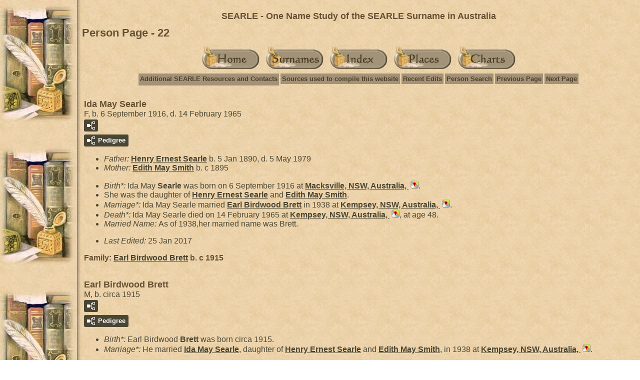

--- FILE ---
content_type: text/html
request_url: https://searle-ons.com/p22.htm
body_size: 16782
content:
<!DOCTYPE html>
<html data-site-title="SEARLE - One Name Study of the SEARLE Surname in Australia" data-page-title="Person Page 22">
 <head>
 <meta charset="windows-1252">
 <meta http-equiv="X-UA-Compatible" content="IE=edge">
 <meta name="viewport" content="width=device-width, initial-scale=1">
 <meta name="Generator" content="Second Site 8.3">
 <!-- PageSet: Person Pages -->
 <link type="text/css" rel="stylesheet" href="layout4.css">
 <link type="text/css" rel="stylesheet" href="site.css">
 <script src="jquery.min.js"></script>
 <script src="scripts.js"></script>
 <!--XSL Stylesheet: Bullets.xsl--><style>
      ul.bull { list-style-type:disc !important; clear:both; }
      ul.bull, div.fams ul { margin-top:1em; }
      span.ss-label { font-style: italic; }
      div.clearfloat { height:0; font-size:0; clear:both; }
      </style>
 <title>SEARLE - One Name Study of the SEARLE Surname in Australia - Person Page</title>
</head>

<body id="personpages">
  <div id="container">
    <div id="headerw"><div id="header"><h2><center>SEARLE - One Name Study of the SEARLE Surname in Australia</center></h2><h1>Person Page - 22</h1><div class="stretch"></div></div></div>
    <div id="menubar"><ul class="buttonhorz"><li><a href="index.htm"><img src="home.jpg" alt="" title="Main Page"></a></li><li><a href="surname_index.htm"><img src="surnameindex.jpg" alt="" title="Surname Index"></a></li><li><a href="master_index.htm"><img src="masterindex.jpg" alt="" title="Master Index"></a></li><li><a href="ui13.htm"><img src="places.jpg" alt="" title="Place Index"></a></li><li><a href="ui04.htm"><img src="charts.jpg" alt="" title="Charts"></a></li></ul><div class="stretch"></div><ul class="menublock menubar"><li><a href="contacts.htm">Additional SEARLE Resources and Contacts</a></li><li><a href="searlesources.htm">Sources used to compile this website</a></li><li><a href="ui14.htm">Recent Edits</a></li><li><a href="ui34.htm">Person Search</a></li><li><a href="p21.htm">Previous Page</a></li><li><a href="p23.htm">Next Page</a></li></ul><div class="stretch"></div></div>
    <div id="wrapper">
      <div id="contentw"><div id="content"><div class="itp" id="i1093">
<h2 class="sn sect-sn">Ida May Searle</h2>
<div class="sinfo sect-ls">F, b. 6 September 1916, d. 14 February 1965</div>
<div class="sect-fex"><a class="fex-open fexo-gf" id="fex1093" href="#"><div class="fex-open-icon"></div></a></div>
<div class="sect-dp"><a class="dp-open dpo-both dpo-gf" href="i-p.htm?g=3&amp;p=1093"><div class="dp-open-icon"></div><span class="dp-open-text">Pedigree</span></a></div>
<ul class="bull ss-parents">
<li><span class="ss-label parent-label">Father: </span><a href="p3.htm#i115">Henry Ernest <span class="ns">Searle</span></a> b. 5 Jan 1890, d. 5 May 1979</li>
<li><span class="ss-label parent-label">Mother: </span><a href="p13.htm#i642">Edith May <span class="ns">Smith</span></a> b. c 1895</li>
</ul>
<ul class="bull">
<li><span class="ss-label">Birth*: </span>Ida May <span class="ns">Searle</span> was born on 6 September 1916 at <a href="pd7.htm#i333">Macksville, NSW, Australia, </a><a class="msvlink" title="Google: Macksville, NSW, Australia, " href="https://maps.google.com/?t=m&amp;q=Macksville,+NSW,+Australia"><img class="mlicon" src="ml.png" alt=""></a>.</li>
<li>She was the daughter of <a href="p3.htm#i115">Henry Ernest <span class="ns">Searle</span></a> and <a href="p13.htm#i642">Edith May <span class="ns">Smith</span></a>.</li>
<li><span class="ss-label">Marriage*: </span>Ida May Searle married <a href="#i1094">Earl Birdwood <span class="ns">Brett</span></a> in 1938 at <a href="pd7.htm#i295">Kempsey, NSW, Australia, </a><a class="msvlink" title="Google: Kempsey, NSW, Australia, " href="https://maps.google.com/?t=m&amp;q=Kempsey,+NSW,+Australia"><img class="mlicon" src="ml.png" alt=""></a>.</li>
<li><span class="ss-label">Death*: </span>Ida May Searle died on 14 February 1965 at <a href="pd7.htm#i295">Kempsey, NSW, Australia, </a><a class="msvlink" title="Google: Kempsey, NSW, Australia, " href="https://maps.google.com/?t=m&amp;q=Kempsey,+NSW,+Australia"><img class="mlicon" src="ml.png" alt=""></a>, at age 48.</li>
</ul>
<ul class="bull" style="margin-top:0;">
<li><span class="ss-label">Married Name: </span> As of 1938,her married name was Brett.</li>
</ul>
<ul class="bull ss-field-list">
<li><span class="ss-label field-le-label">Last Edited: </span><span class="field-le-value">25 Jan 2017</span></li>
</ul>
<div class="fams"><h3 class="family">Family: <a href="p22.htm#i1094">Earl Birdwood <span class="ns">Brett</span></a> b. c 1915</h3>
</div>
</div>
<div class="itp" id="i1094">
<h2 class="sn sect-sn">Earl Birdwood Brett</h2>
<div class="sinfo sect-ls">M, b. circa 1915</div>
<div class="sect-fex"><a class="fex-open fexo-gm" id="fex1094" href="#"><div class="fex-open-icon"></div></a></div>
<div class="sect-dp"><a class="dp-open dpo-both dpo-gm" href="i-p.htm?g=3&amp;p=1094"><div class="dp-open-icon"></div><span class="dp-open-text">Pedigree</span></a></div>
<ul class="bull">
<li><span class="ss-label">Birth*: </span>Earl Birdwood <span class="ns">Brett</span> was born circa 1915.</li>
<li><span class="ss-label">Marriage*: </span>He married <a href="#i1093">Ida May <span class="ns">Searle</span></a>, daughter of <a href="p3.htm#i115">Henry Ernest <span class="ns">Searle</span></a> and <a href="p13.htm#i642">Edith May <span class="ns">Smith</span></a>, in 1938 at <a href="pd7.htm#i295">Kempsey, NSW, Australia, </a><a class="msvlink" title="Google: Kempsey, NSW, Australia, " href="https://maps.google.com/?t=m&amp;q=Kempsey,+NSW,+Australia"><img class="mlicon" src="ml.png" alt=""></a>.</li>
</ul>
<ul class="bull ss-field-list">
<li><span class="ss-label field-le-label">Last Edited: </span><span class="field-le-value">25 Jun 2005</span></li>
</ul>
<div class="fams"><h3 class="family">Family: <a href="p22.htm#i1093">Ida May <span class="ns">Searle</span></a> b. 6 Sep 1916, d. 14 Feb 1965</h3>
</div>
</div>
<div class="itp" id="i1095">
<h2 class="sn sect-sn">Mavis Valetta Searle</h2>
<div class="sinfo sect-ls">F, b. 9 September 1911, d. 17 January 1940</div>
<div class="sect-fex"><a class="fex-open fexo-gf" id="fex1095" href="#"><div class="fex-open-icon"></div></a></div>
<div class="sect-dp"><a class="dp-open dpo-both dpo-gf" href="i-p.htm?g=3&amp;p=1095"><div class="dp-open-icon"></div><span class="dp-open-text">Pedigree</span></a></div>
<ul class="bull ss-parents">
<li><span class="ss-label parent-label">Father: </span><a href="p66.htm#i3464">Frederick <span class="ns">Searle</span></a> b. 22 Feb 1881, d. 27 Jul 1952</li>
<li><span class="ss-label parent-label">Mother: </span><a href="p3.htm#i143">Kate Elizabeth Jennings <span class="ns">Hollow</span></a> b. 16 Mar 1880, d. 11 Jul 1953</li>
</ul>
<ul class="bull ss-field-list">
<li><span class="ss-label list-cm-label">Charts: </span><span class="list-cm-value"><a href="ui32.htm#a65">Descendants Chart</a></span></li>
</ul>
<ul class="bull">
<li><span class="ss-label">Birth*: </span>Mavis Valetta <span class="ns">Searle</span> was born on 9 September 1911 at <a href="pd3.htm#i105">Broken Hill, NSW, Australia, </a><a class="msvlink" title="Google: Broken Hill, NSW, Australia, " href="https://maps.google.com/?t=m&amp;q=Broken+Hill,+NSW,+Australia"><img class="mlicon" src="ml.png" alt=""></a>.</li>
<li>She was the daughter of <a href="p66.htm#i3464">Frederick <span class="ns">Searle</span></a> and <a href="p3.htm#i143">Kate Elizabeth Jennings <span class="ns">Hollow</span></a>.</li>
<li><span class="ss-label">Marriage*: </span>Mavis Valetta Searle married <a href="#i1096">Martin Howard <span class="ns">Quinn</span></a>, son of <a href="p215.htm#i12445">Martin Howard <span class="ns">Quinn</span></a> and <a href="p215.htm#i12446">Eliza Jane <span class="ns">Coghlan</span></a>, on 21 December 1938 at <a href="pd3.htm#i105">Central St Methodist Church, Broken Hill, NSW, Australia, </a><a class="msvlink" title="Google: Central St Methodist Church, Broken Hill, NSW, Australia, " href="https://maps.google.com/?t=m&amp;q=Central+St+Methodist+Church,+Broken+Hill,+NSW,+Australia"><img class="mlicon" src="ml.png" alt=""></a>.</li>
<li><span class="ss-label">Death*: </span>Mavis Valetta Searle died on 17 January 1940 at <a href="pd3.htm#i105">Broken Hill, NSW, Australia, </a><a class="msvlink" title="Google: Broken Hill, NSW, Australia, " href="https://maps.google.com/?t=m&amp;q=Broken+Hill,+NSW,+Australia"><img class="mlicon" src="ml.png" alt=""></a>, at age 28.</li>
</ul>
<ul class="bull" style="margin-top:0;">
<li><span class="ss-label">Married Name: </span> As of 1938,her married name was Quinn.</li>
</ul>
<ul class="bull ss-field-list">
<li><span class="ss-label field-le-label">Last Edited: </span><span class="field-le-value">2 Jan 2012</span></li>
</ul>
<div class="fams"><h3 class="family">Family: <a href="p22.htm#i1096">Martin Howard <span class="ns">Quinn</span></a> b. 13 Jul 1908, d. 30 Apr 1977</h3>
</div>
</div>
<div class="itp" id="i1096">
<h2 class="sn sect-sn">Martin Howard Quinn</h2>
<div class="sinfo sect-ls">M, b. 13 July 1908, d. 30 April 1977</div>
<div class="sect-fex"><a class="fex-open fexo-gm" id="fex1096" href="#"><div class="fex-open-icon"></div></a></div>
<div class="sect-dp"><a class="dp-open dpo-both dpo-gm" href="i-p.htm?g=3&amp;p=1096"><div class="dp-open-icon"></div><span class="dp-open-text">Pedigree</span></a></div>
<ul class="bull ss-parents">
<li><span class="ss-label parent-label">Father: </span><a href="p215.htm#i12445">Martin Howard <span class="ns">Quinn</span></a> b. 21 Oct 1869, d. 28 May 1925</li>
<li><span class="ss-label parent-label">Mother: </span><a href="p215.htm#i12446">Eliza Jane <span class="ns">Coghlan</span></a> b. 1 May 1886, d. 12 May 1973</li>
</ul>
<ul class="bull ss-field-list">
<li><span class="ss-label list-cm-label">Charts: </span><span class="list-cm-value"><a href="ui32.htm#a66">Descendants Chart</a></span></li>
</ul>
<ul class="bull">
<li><span class="ss-label">Birth*: </span>Martin Howard <span class="ns">Quinn</span> was born on 13 July 1908 at <a href="pd3.htm#i105">Broken Hill, NSW, Australia, </a><a class="msvlink" title="Google: Broken Hill, NSW, Australia, " href="https://maps.google.com/?t=m&amp;q=Broken+Hill,+NSW,+Australia"><img class="mlicon" src="ml.png" alt=""></a>.</li>
<li>He was the son of <a href="p215.htm#i12445">Martin Howard <span class="ns">Quinn</span></a> and <a href="p215.htm#i12446">Eliza Jane <span class="ns">Coghlan</span></a>.</li>
<li><span class="ss-label">Marriage*: </span>Martin Howard Quinn married <a href="#i1095">Mavis Valetta <span class="ns">Searle</span></a>, daughter of <a href="p66.htm#i3464">Frederick <span class="ns">Searle</span></a> and <a href="p3.htm#i143">Kate Elizabeth Jennings <span class="ns">Hollow</span></a>, on 21 December 1938 at <a href="pd3.htm#i105">Central St Methodist Church, Broken Hill, NSW, Australia, </a><a class="msvlink" title="Google: Central St Methodist Church, Broken Hill, NSW, Australia, " href="https://maps.google.com/?t=m&amp;q=Central+St+Methodist+Church,+Broken+Hill,+NSW,+Australia"><img class="mlicon" src="ml.png" alt=""></a>.</li>
<li><span class="ss-label">Death*: </span>Martin Howard Quinn died on 30 April 1977 at <a href="pd3.htm#i105">Broken Hill, NSW, Australia, </a><a class="msvlink" title="Google: Broken Hill, NSW, Australia, " href="https://maps.google.com/?t=m&amp;q=Broken+Hill,+NSW,+Australia"><img class="mlicon" src="ml.png" alt=""></a>, at age 68.</li>
</ul>
<ul class="bull ss-field-list">
<li><span class="ss-label field-le-label">Last Edited: </span><span class="field-le-value">5 Jul 2007</span></li>
</ul>
<div class="fams"><h3 class="family">Family: <a href="p22.htm#i1095">Mavis Valetta <span class="ns">Searle</span></a> b. 9 Sep 1911, d. 17 Jan 1940</h3>
</div>
</div>
<div class="itp" id="i1097">
<h2 class="sn sect-sn">Stephen Hughes</h2>
<div class="sinfo sect-ls">M, b. circa 1915</div>
<div class="sect-fex"><a class="fex-open fexo-gm" id="fex1097" href="#"><div class="fex-open-icon"></div></a></div>
<div class="sect-dp"><a class="dp-open dpo-both dpo-gm" href="i-p.htm?g=3&amp;p=1097"><div class="dp-open-icon"></div><span class="dp-open-text">Pedigree</span></a></div>
<ul class="bull">
<li><span class="ss-label">Birth*: </span>Stephen <span class="ns">Hughes</span> was born circa 1915.</li>
<li><span class="ss-label">Marriage*: </span>He married <a href="p36.htm#i1879">Lynette Isabel <span class="ns">Searle</span></a>, daughter of <a href="p30.htm#i1605">Alfred Albert <span class="ns">Searle</span></a> and <a href="p36.htm#i1878">Elsie Hannah Augusta <span class="ns">De La Hant</span></a>, in 1938 at <a href="pd2.htm#i26">Albury, NSW, Australia, </a><a class="msvlink" title="Google: Albury, NSW, Australia, " href="https://maps.google.com/?t=m&amp;q=Albury,+NSW,+Australia"><img class="mlicon" src="ml.png" alt=""></a>.</li>
</ul>
<ul class="bull ss-field-list">
<li><span class="ss-label field-le-label">Last Edited: </span><span class="field-le-value">25 Jun 2005</span></li>
</ul>
<div class="fams"><h3 class="family">Family: <a href="p36.htm#i1879">Lynette Isabel <span class="ns">Searle</span></a> b. 1914, d. 1948</h3>
</div>
</div>
<div class="itp" id="i1098">
<h2 class="sn sect-sn">William Ernest Oldfield</h2>
<div class="sinfo sect-ls">M, b. 23 June 1899, d. 23 December 1972</div>
<div class="sect-fex"><a class="fex-open fexo-gm" id="fex1098" href="#"><div class="fex-open-icon"></div></a></div>
<div class="sect-dp"><a class="dp-open dpo-both dpo-gm" href="i-p.htm?g=3&amp;p=1098"><div class="dp-open-icon"></div><span class="dp-open-text">Pedigree</span></a></div>
<ul class="bull ss-parents">
<li><span class="ss-label parent-label">Father: </span><a href="p531.htm#i32110">George Edward <span class="ns">Oldfield</span></a> b. c 1875</li>
<li><span class="ss-label parent-label">Mother: </span><a href="p531.htm#i32111">Ellen F <span class="ns">(?)</span></a> b. c 1875</li>
</ul>
<ul class="bull ss-field-list">
<li><span class="ss-label list-cm-label">Charts: </span><span class="list-cm-value"><a href="ui31.htm#a200">Descendants Chart</a></span></li>
</ul>
<ul class="bull">
<li><span class="ss-label">Birth*: </span>William Ernest <span class="ns">Oldfield</span> was born on 23 June 1899 at <a href="pd16.htm#i629">Wellington, NSW, Australia, </a><a class="msvlink" title="Google: Wellington, NSW, Australia, " href="https://maps.google.com/?t=m&amp;q=Wellington,+NSW,+Australia"><img class="mlicon" src="ml.png" alt=""></a>.</li>
<li>He was the son of <a href="p531.htm#i32110">George Edward <span class="ns">Oldfield</span></a> and <a href="p531.htm#i32111">Ellen F <span class="ns">(?)</span></a></li>
<li><span class="ss-label">Marriage*: </span>William Ernest Oldfield married <a href="p5.htm#i220">Mildred May <span class="ns">Searle</span></a>, daughter of <a href="p5.htm#i215">Henry <span class="ns">Searle</span></a> and <a href="p5.htm#i221">Margaret <span class="ns">Farthing</span></a>, on 8 January 1938 at <a href="pd13.htm#i534">Sydney, NSW, Australia, </a><a class="msvlink" title="Google: Sydney, NSW, Australia, " href="https://maps.google.com/?t=m&amp;q=Sydney,+NSW,+Australia"><img class="mlicon" src="ml.png" alt=""></a>.</li>
<li><span class="ss-label">Death*: </span>William Ernest Oldfield died on 23 December 1972 at <a href="pd10.htm#i406">Newcastle, NSW, Australia, </a><a class="msvlink" title="Google: Newcastle, NSW, Australia, " href="https://maps.google.com/?t=m&amp;q=Newcastle,+NSW,+Australia"><img class="mlicon" src="ml.png" alt=""></a>, at age 73.</li>
</ul>
<ul class="bull ss-field-list">
<li><span class="ss-label field-le-label">Last Edited: </span><span class="field-le-value">10 Jul 2025</span></li>
</ul>
<div class="fams"><h3 class="family">Family: <a href="p5.htm#i220">Mildred May <span class="ns">Searle</span></a> b. 19 Dec 1902, d. 26 Apr 1968</h3>
</div>
</div>
<div class="itp" id="i1099">
<h2 class="sn sect-sn">Babs Doreen Frances Searle</h2>
<div class="sinfo sect-ls">F, b. 29 October 1912, d. 23 April 2004</div>
<div class="sect-fex"><a class="fex-open fexo-gf" id="fex1099" href="#"><div class="fex-open-icon"></div></a></div>
<div class="sect-dp"><a class="dp-open dpo-both dpo-gf" href="i-p.htm?g=3&amp;p=1099"><div class="dp-open-icon"></div><span class="dp-open-text">Pedigree</span></a></div>
<ul class="bull ss-parents">
<li><span class="ss-label parent-label">Father: </span><a href="p64.htm#i3330">Leonard William <span class="ns">Searle</span></a> b. 5 Mar 1887, d. 1967</li>
<li><span class="ss-label parent-label">Mother: </span><a href="p83.htm#i4795">Doris Francis <span class="ns">Holthouse</span></a> b. 1 Feb 1891, d. 23 May 1926</li>
</ul>
<ul class="bull ss-field-list">
<li><span class="ss-label list-cm-label">Charts: </span><span class="list-cm-value"><a href="ui05.htm#a378">Descendants Chart</a></span></li>
</ul>
<ul class="bull">
<li><span class="ss-label">Birth*: </span>Babs Doreen Frances <span class="ns">Searle</span> was born on 29 October 1912 at <a href="pd24.htm#i1102">Hyde Park, SA, Australia, </a><a class="msvlink" title="Google: Hyde Park, SA, Australia, " href="https://maps.google.com/?t=m&amp;q=Hyde+Park,+SA,+Australia"><img class="mlicon" src="ml.png" alt=""></a>.</li>
<li>She was the daughter of <a href="p64.htm#i3330">Leonard William <span class="ns">Searle</span></a> and <a href="p83.htm#i4795">Doris Francis <span class="ns">Holthouse</span></a>.</li>
<li><span class="ss-label">Birth: </span>Babs Doreen Frances Searle was born in 1916 at <a href="pd21.htm#i854">Adelaide, SA, Australia, </a><a class="msvlink" title="Google: Adelaide, SA, Australia, " href="https://maps.google.com/?t=m&amp;q=Adelaide,+SA,+Australia"><img class="mlicon" src="ml.png" alt=""></a>.</li>
<li><span class="ss-label">Marriage*: </span>She married <a href="#i1100">Edward Philip <span class="ns">Maher</span></a>, son of <a href="p296.htm#i17965">Roger Joseph <span class="ns">Maher</span></a> and <a href="p296.htm#i17966">Kathleen Ruby <span class="ns">Holt</span></a>, on 29 April 1939 at <a href="pd7.htm#i297">Roman Catholic Church, Kensington, NSW, Australia, </a><a class="msvlink" title="Google: Roman Catholic Church, Kensington, NSW, Australia, " href="https://maps.google.com/?t=m&amp;q=Roman+Catholic+Church,+Kensington,+NSW,+Australia"><img class="mlicon" src="ml.png" alt=""></a>.</li>
<li><span class="ss-label">Death*: </span>Babs Doreen Frances Searle died on 23 April 2004 at <a href="pd4.htm#i144">Forestview Nursing Home, Chatswood, NSW, Australia, </a><a class="msvlink" title="Google: Forestview Nursing Home, Chatswood, NSW, Australia, " href="https://maps.google.com/?t=m&amp;q=Forestview+Nursing+Home,+Chatswood,+NSW,+Australia"><img class="mlicon" src="ml.png" alt=""></a>, at age 91; Age 88 years.</li>
</ul>
<ul class="bull" style="margin-top:0;">
<li><span class="ss-label">Name Variation: </span> Babs Doreen Frances Searle was also known as Doreen Frances Holthouse Searle.</li>
<li><span class="ss-label">Married Name: </span> As of 1939,her married name was Maher.</li>
</ul>
<ul class="bull ss-field-list">
<li><span class="ss-label field-le-label">Last Edited: </span><span class="field-le-value">19 Aug 2010</span></li>
</ul>
<div class="fams"><h3 class="family">Family: <a href="p22.htm#i1100">Edward Philip <span class="ns">Maher</span></a> b. 1915</h3>
<ul class="bull">
<li><span class="ss-label">Marriage*: </span>She married <a href="#i1100">Edward Philip <span class="ns">Maher</span></a>, son of <a href="p296.htm#i17965">Roger Joseph <span class="ns">Maher</span></a> and <a href="p296.htm#i17966">Kathleen Ruby <span class="ns">Holt</span></a>, on 29 April 1939 at <a href="pd7.htm#i297">Roman Catholic Church, Kensington, NSW, Australia, </a><a class="msvlink" title="Google: Roman Catholic Church, Kensington, NSW, Australia, " href="https://maps.google.com/?t=m&amp;q=Roman+Catholic+Church,+Kensington,+NSW,+Australia"><img class="mlicon" src="ml.png" alt=""></a>.</li>
</ul>
</div>
</div>
<div class="itp" id="i1100">
<h2 class="sn sect-sn">Edward Philip Maher</h2>
<div class="sinfo sect-ls">M, b. 1915</div>
<div class="sect-fex"><a class="fex-open fexo-gm" id="fex1100" href="#"><div class="fex-open-icon"></div></a></div>
<div class="sect-dp"><a class="dp-open dpo-both dpo-gm" href="i-p.htm?g=3&amp;p=1100"><div class="dp-open-icon"></div><span class="dp-open-text">Pedigree</span></a></div>
<ul class="bull ss-parents">
<li><span class="ss-label parent-label">Father: </span><a href="p296.htm#i17965">Roger Joseph <span class="ns">Maher</span></a> b. c 1890</li>
<li><span class="ss-label parent-label">Mother: </span><a href="p296.htm#i17966">Kathleen Ruby <span class="ns">Holt</span></a> b. c 1890</li>
</ul>
<ul class="bull ss-field-list">
<li><span class="ss-label list-cm-label">Charts: </span><span class="list-cm-value"><a href="ui05.htm#a379">Descendants Chart</a></span></li>
</ul>
<ul class="bull">
<li><span class="ss-label">Birth*: </span>Edward Philip <span class="ns">Maher</span> was born in 1915 at <a href="pd13.htm#i534">Sydney, NSW, Australia, </a><a class="msvlink" title="Google: Sydney, NSW, Australia, " href="https://maps.google.com/?t=m&amp;q=Sydney,+NSW,+Australia"><img class="mlicon" src="ml.png" alt=""></a>.</li>
<li>He was the son of <a href="p296.htm#i17965">Roger Joseph <span class="ns">Maher</span></a> and <a href="p296.htm#i17966">Kathleen Ruby <span class="ns">Holt</span></a>.</li>
<li><span class="ss-label">Marriage*: </span>Edward Philip Maher married <a href="#i1099">Babs Doreen Frances <span class="ns">Searle</span></a>, daughter of <a href="p64.htm#i3330">Leonard William <span class="ns">Searle</span></a> and <a href="p83.htm#i4795">Doris Francis <span class="ns">Holthouse</span></a>, on 29 April 1939 at <a href="pd7.htm#i297">Roman Catholic Church, Kensington, NSW, Australia, </a><a class="msvlink" title="Google: Roman Catholic Church, Kensington, NSW, Australia, " href="https://maps.google.com/?t=m&amp;q=Roman+Catholic+Church,+Kensington,+NSW,+Australia"><img class="mlicon" src="ml.png" alt=""></a>.</li>
</ul>
<ul class="bull" style="margin-top:0;">
<li><span class="ss-label">Name Variation: </span> Edward Philip Maher was also known as Ted Maher.</li>
</ul>
<ul class="bull ss-field-list">
<li><span class="ss-label field-le-label">Last Edited: </span><span class="field-le-value">19 Aug 2010</span></li>
</ul>
<div class="fams"><h3 class="family">Family: <a href="p22.htm#i1099">Babs Doreen Frances <span class="ns">Searle</span></a> b. 29 Oct 1912, d. 23 Apr 2004</h3>
</div>
</div>
<div class="itp" id="i1101">
<h2 class="sn sect-sn">Constance Mary Searle</h2>
<div class="sinfo sect-ls">F, b. 27 September 1920</div>
<div class="sect-fex"><a class="fex-open fexo-gf" id="fex1101" href="#"><div class="fex-open-icon"></div></a></div>
<div class="sect-dp"><a class="dp-open dpo-both dpo-gf" href="i-p.htm?g=3&amp;p=1101"><div class="dp-open-icon"></div><span class="dp-open-text">Pedigree</span></a></div>
<ul class="bull ss-parents">
<li><span class="ss-label parent-label">Father: </span><a href="p3.htm#i115">Henry Ernest <span class="ns">Searle</span></a> b. 5 Jan 1890, d. 5 May 1979</li>
<li><span class="ss-label parent-label">Mother: </span><a href="p13.htm#i642">Edith May <span class="ns">Smith</span></a> b. c 1895</li>
</ul>
<ul class="bull">
<li><span class="ss-label">Birth*: </span>Constance Mary <span class="ns">Searle</span> was born on 27 September 1920 at <a href="pd7.htm#i333">Macksville, NSW, Australia, </a><a class="msvlink" title="Google: Macksville, NSW, Australia, " href="https://maps.google.com/?t=m&amp;q=Macksville,+NSW,+Australia"><img class="mlicon" src="ml.png" alt=""></a>.</li>
<li>She was the daughter of <a href="p3.htm#i115">Henry Ernest <span class="ns">Searle</span></a> and <a href="p13.htm#i642">Edith May <span class="ns">Smith</span></a>.</li>
<li><span class="ss-label">Marriage*: </span>Constance Mary Searle married <a href="#i1102">Frederick Alfred <span class="ns">Field</span></a> in 1939 at <a href="pd7.htm#i295">Kempsey, NSW, Australia, </a><a class="msvlink" title="Google: Kempsey, NSW, Australia, " href="https://maps.google.com/?t=m&amp;q=Kempsey,+NSW,+Australia"><img class="mlicon" src="ml.png" alt=""></a>.</li>
</ul>
<ul class="bull" style="margin-top:0;">
<li><span class="ss-label">Married Name: </span> As of 1939,her married name was Field.</li>
</ul>
<ul class="bull ss-field-list">
<li><span class="ss-label field-le-label">Last Edited: </span><span class="field-le-value">14 Jan 2021</span></li>
</ul>
<div class="fams"><h3 class="family">Family: <a href="p22.htm#i1102">Frederick Alfred <span class="ns">Field</span></a> b. c 1915</h3>
</div>
</div>
<div class="itp" id="i1102">
<h2 class="sn sect-sn">Frederick Alfred Field</h2>
<div class="sinfo sect-ls">M, b. circa 1915</div>
<div class="sect-fex"><a class="fex-open fexo-gm" id="fex1102" href="#"><div class="fex-open-icon"></div></a></div>
<div class="sect-dp"><a class="dp-open dpo-both dpo-gm" href="i-p.htm?g=3&amp;p=1102"><div class="dp-open-icon"></div><span class="dp-open-text">Pedigree</span></a></div>
<ul class="bull">
<li><span class="ss-label">Birth*: </span>Frederick Alfred <span class="ns">Field</span> was born circa 1915.</li>
<li><span class="ss-label">Marriage*: </span>He married <a href="#i1101">Constance Mary <span class="ns">Searle</span></a>, daughter of <a href="p3.htm#i115">Henry Ernest <span class="ns">Searle</span></a> and <a href="p13.htm#i642">Edith May <span class="ns">Smith</span></a>, in 1939 at <a href="pd7.htm#i295">Kempsey, NSW, Australia, </a><a class="msvlink" title="Google: Kempsey, NSW, Australia, " href="https://maps.google.com/?t=m&amp;q=Kempsey,+NSW,+Australia"><img class="mlicon" src="ml.png" alt=""></a>.</li>
</ul>
<ul class="bull ss-field-list">
<li><span class="ss-label field-le-label">Last Edited: </span><span class="field-le-value">25 Jun 2005</span></li>
</ul>
<div class="fams"><h3 class="family">Family: <a href="p22.htm#i1101">Constance Mary <span class="ns">Searle</span></a> b. 27 Sep 1920</h3>
</div>
</div>
<div class="itp" id="i1103">
<h2 class="sn sect-sn">Edna Mary Searle</h2>
<div class="sinfo sect-ls">F, b. circa 1920</div>
<div class="sect-fex"><a class="fex-open fexo-gf" id="fex1103" href="#"><div class="fex-open-icon"></div></a></div>
<div class="sect-dp"><a class="dp-open dpo-both dpo-gf" href="i-p.htm?g=3&amp;p=1103"><div class="dp-open-icon"></div><span class="dp-open-text">Pedigree</span></a></div>
<ul class="bull">
<li><span class="ss-label">Birth*: </span>Edna Mary <span class="ns">Searle</span> was born circa 1920.</li>
<li><span class="ss-label">Marriage*: </span>She married <a href="#i1104">Joseph Alexander <span class="ns">Webster</span></a> in 1939 at <a href="pd2.htm#i37">Ashfield, NSW, Australia, </a><a class="msvlink" title="Google: Ashfield, NSW, Australia, " href="https://maps.google.com/?t=m&amp;q=Ashfield,+NSW,+Australia"><img class="mlicon" src="ml.png" alt=""></a>.</li>
</ul>
<ul class="bull" style="margin-top:0;">
<li><span class="ss-label">Married Name: </span> As of 1939,her married name was Webster.</li>
</ul>
<ul class="bull ss-field-list">
<li><span class="ss-label field-le-label">Last Edited: </span><span class="field-le-value">25 Jun 2005</span></li>
</ul>
<div class="fams"><h3 class="family">Family: <a href="p22.htm#i1104">Joseph Alexander <span class="ns">Webster</span></a> b. c 1915</h3>
</div>
</div>
<div class="itp" id="i1104">
<h2 class="sn sect-sn">Joseph Alexander Webster</h2>
<div class="sinfo sect-ls">M, b. circa 1915</div>
<div class="sect-fex"><a class="fex-open fexo-gm" id="fex1104" href="#"><div class="fex-open-icon"></div></a></div>
<div class="sect-dp"><a class="dp-open dpo-both dpo-gm" href="i-p.htm?g=3&amp;p=1104"><div class="dp-open-icon"></div><span class="dp-open-text">Pedigree</span></a></div>
<ul class="bull">
<li><span class="ss-label">Birth*: </span>Joseph Alexander <span class="ns">Webster</span> was born circa 1915.</li>
<li><span class="ss-label">Marriage*: </span>He married <a href="#i1103">Edna Mary <span class="ns">Searle</span></a> in 1939 at <a href="pd2.htm#i37">Ashfield, NSW, Australia, </a><a class="msvlink" title="Google: Ashfield, NSW, Australia, " href="https://maps.google.com/?t=m&amp;q=Ashfield,+NSW,+Australia"><img class="mlicon" src="ml.png" alt=""></a>.</li>
</ul>
<ul class="bull ss-field-list">
<li><span class="ss-label field-le-label">Last Edited: </span><span class="field-le-value">25 Jun 2005</span></li>
</ul>
<div class="fams"><h3 class="family">Family: <a href="p22.htm#i1103">Edna Mary <span class="ns">Searle</span></a> b. c 1920</h3>
</div>
</div>
<div class="itp" id="i1105">
<h2 class="sn sect-sn">Jens Normand Westby</h2>
<div class="sinfo sect-ls">M, b. 7 September 1904, d. 22 November 1969</div>
<div class="sect-fex"><a class="fex-open fexo-gm" id="fex1105" href="#"><div class="fex-open-icon"></div></a></div>
<div class="sect-dp"><a class="dp-open dpo-both dpo-gm" href="i-p.htm?g=3&amp;p=1105"><div class="dp-open-icon"></div><span class="dp-open-text">Pedigree</span></a></div>
<ul class="bull ss-parents">
<li><span class="ss-label parent-label">Father: </span><a href="p143.htm#i8173">Jorgen Charles <span class="ns">Westby</span></a> b. c 1890</li>
<li><span class="ss-label parent-label">Mother: </span><a href="p144.htm#i8174">Bertha Louise <span class="ns">(?)</span></a> b. c 1890</li>
</ul>
<ul class="bull ss-field-list">
<li><span class="ss-label list-cm-label">Charts: </span><span class="list-cm-value"><a href="ui32.htm#a62">Descendants Chart</a></span></li>
</ul>
<ul class="bull">
<li><span class="ss-label">Birth*: </span>Jens Normand <span class="ns">Westby</span> was born on 7 September 1904 at <a href="pd81.htm#i4549">Nansos, Namdalen, Norway, </a><a class="msvlink" title="Google: Nansos, Namdalen, Norway, " href="https://maps.google.com/?t=m&amp;q=Nansos,+Namdalen,+Norway"><img class="mlicon" src="ml.png" alt=""></a>.</li>
<li>He was the son of <a href="p143.htm#i8173">Jorgen Charles <span class="ns">Westby</span></a> and <a href="p144.htm#i8174">Bertha Louise <span class="ns">(?)</span></a></li>
<li><span class="ss-label">Marriage*: </span>Jens Normand Westby married <a href="p3.htm#i142">Elizabeth Pretoria <span class="ns">Searle</span></a>, daughter of <a href="p66.htm#i3464">Frederick <span class="ns">Searle</span></a> and <a href="p3.htm#i143">Kate Elizabeth Jennings <span class="ns">Hollow</span></a>, on 2 September 1939 at <a href="pd3.htm#i105">Central St Methodist Church, Broken Hill, NSW, Australia, </a><a class="msvlink" title="Google: Central St Methodist Church, Broken Hill, NSW, Australia, " href="https://maps.google.com/?t=m&amp;q=Central+St+Methodist+Church,+Broken+Hill,+NSW,+Australia"><img class="mlicon" src="ml.png" alt=""></a>.</li>
<li><span class="ss-label">Death*: </span>Jens Normand Westby died on 22 November 1969 at <a href="pd3.htm#i105">Broken Hill, NSW, Australia, </a><a class="msvlink" title="Google: Broken Hill, NSW, Australia, " href="https://maps.google.com/?t=m&amp;q=Broken+Hill,+NSW,+Australia"><img class="mlicon" src="ml.png" alt=""></a>, at age 65.</li>
</ul>
<ul class="bull ss-field-list">
<li><span class="ss-label field-le-label">Last Edited: </span><span class="field-le-value">5 Jul 2007</span></li>
</ul>
<div class="fams"><h3 class="family">Family: <a href="p3.htm#i142">Elizabeth Pretoria <span class="ns">Searle</span></a> b. 4 Aug 1900, d. 30 May 1976</h3>
</div>
</div>
<div class="itp" id="i1106">
<h2 class="sn sect-sn">Gwen Searle</h2>
<div class="sinfo sect-ls">F, b. 16 May 1918</div>
<div class="sect-fex"><a class="fex-open fexo-gf" id="fex1106" href="#"><div class="fex-open-icon"></div></a></div>
<div class="sect-dp"><a class="dp-open dpo-both dpo-gf" href="i-p.htm?g=3&amp;p=1106"><div class="dp-open-icon"></div><span class="dp-open-text">Pedigree</span></a></div>
<ul class="bull ss-parents">
<li><span class="ss-label parent-label">Father: </span><a href="p16.htm#i820">Charles Richard <span class="ns">Searle</span></a> b. 15 Dec 1879, d. 8 Mar 1968</li>
<li><span class="ss-label parent-label">Mother: </span><a href="p16.htm#i821">Louisa <span class="ns">Thomas</span></a> b. 9 Feb 1883, d. 1966</li>
</ul>
<ul class="bull ss-field-list">
<li><span class="ss-label list-cm-label">Charts: </span><span class="list-cm-value"><a href="ui05.htm#a204">Descendants Chart</a></span></li>
</ul>
<ul class="bull">
<li><span class="ss-label">Death*: </span>Gwen <span class="ns">Searle</span> died at <a href="pd29.htm#i1498">Hobart, Tas, Australia, </a><a class="msvlink" title="Google: Hobart, Tas, Australia, " href="https://maps.google.com/?t=m&amp;q=Hobart,+Tas,+Australia"><img class="mlicon" src="ml.png" alt=""></a>.</li>
<li><span class="ss-label">Birth*: </span>She was born on 16 May 1918 at <a href="pd10.htm#i400">Narrandera, NSW, Australia, </a><a class="msvlink" title="Google: Narrandera, NSW, Australia, " href="https://maps.google.com/?t=m&amp;q=Narrandera,+NSW,+Australia"><img class="mlicon" src="ml.png" alt=""></a>.</li>
<li>She was the daughter of <a href="p16.htm#i820">Charles Richard <span class="ns">Searle</span></a> and <a href="p16.htm#i821">Louisa <span class="ns">Thomas</span></a>.</li>
<li><span class="ss-label">Marriage*: </span>Gwen Searle married <a href="#i1107">Kenneth McGregor <span class="ns">Livesey</span></a>, son of <a href="p143.htm#i8151">William <span class="ns">Livesey</span></a> and <a href="p143.htm#i8152">Elizabeth <span class="ns">(?)</span></a>, in 1939 at <a href="pd2.htm#i38">Auburn, NSW, Australia, </a><a class="msvlink" title="Google: Auburn, NSW, Australia, " href="https://maps.google.com/?t=m&amp;q=Auburn,+NSW,+Australia"><img class="mlicon" src="ml.png" alt=""></a>.</li>
</ul>
<ul class="bull" style="margin-top:0;">
<li><span class="ss-label">Married Name: </span> As of 1939,her married name was Livesey.</li>
</ul>
<ul class="bull ss-field-list">
<li><span class="ss-label field-le-label">Last Edited: </span><span class="field-le-value">10 Feb 2019</span></li>
</ul>
<div class="fams"><h3 class="family">Family: <a href="p22.htm#i1107">Kenneth McGregor <span class="ns">Livesey</span></a> b. 1914, d. 1968</h3>
</div>
</div>
<div class="itp" id="i1107">
<h2 class="sn sect-sn">Kenneth McGregor Livesey</h2>
<div class="sinfo sect-ls">M, b. 1914, d. 1968</div>
<div class="sect-fex"><a class="fex-open fexo-gm" id="fex1107" href="#"><div class="fex-open-icon"></div></a></div>
<div class="sect-dp"><a class="dp-open dpo-both dpo-gm" href="i-p.htm?g=3&amp;p=1107"><div class="dp-open-icon"></div><span class="dp-open-text">Pedigree</span></a></div>
<ul class="bull ss-parents">
<li><span class="ss-label parent-label">Father: </span><a href="p143.htm#i8151">William <span class="ns">Livesey</span></a> b. c 1890</li>
<li><span class="ss-label parent-label">Mother: </span><a href="p143.htm#i8152">Elizabeth <span class="ns">(?)</span></a> b. c 1890</li>
</ul>
<ul class="bull ss-field-list">
<li><span class="ss-label list-cm-label">Charts: </span><span class="list-cm-value"><a href="ui05.htm#a205">Descendants Chart</a></span></li>
</ul>
<ul class="bull">
<li><span class="ss-label">Birth*: </span>Kenneth McGregor <span class="ns">Livesey</span> was born in 1914.</li>
<li>He was the son of <a href="p143.htm#i8151">William <span class="ns">Livesey</span></a> and <a href="p143.htm#i8152">Elizabeth <span class="ns">(?)</span></a></li>
<li><span class="ss-label">Marriage*: </span>Kenneth McGregor Livesey married <a href="#i1106">Gwen <span class="ns">Searle</span></a>, daughter of <a href="p16.htm#i820">Charles Richard <span class="ns">Searle</span></a> and <a href="p16.htm#i821">Louisa <span class="ns">Thomas</span></a>, in 1939 at <a href="pd2.htm#i38">Auburn, NSW, Australia, </a><a class="msvlink" title="Google: Auburn, NSW, Australia, " href="https://maps.google.com/?t=m&amp;q=Auburn,+NSW,+Australia"><img class="mlicon" src="ml.png" alt=""></a>.</li>
<li><span class="ss-label">Death*: </span>Kenneth McGregor Livesey died in 1968 at <a href="pd10.htm#i415">Concord Repat Hospital, Newtown, NSW, Australia, </a><a class="msvlink" title="Google: Concord Repat Hospital, Newtown, NSW, Australia, " href="https://maps.google.com/?t=m&amp;q=Concord+Repat+Hospital,+Newtown,+NSW,+Australia"><img class="mlicon" src="ml.png" alt=""></a>.</li>
</ul>
<ul class="bull ss-field-list">
<li><span class="ss-label field-le-label">Last Edited: </span><span class="field-le-value">8 Feb 2008</span></li>
</ul>
<div class="fams"><h3 class="family">Family: <a href="p22.htm#i1106">Gwen <span class="ns">Searle</span></a> b. 16 May 1918</h3>
</div>
</div>
<div class="itp" id="i1108">
<h2 class="sn sect-sn">Thelma Nellie May Searl</h2>
<div class="sinfo sect-ls">F, b. 1919</div>
<div class="sect-fex"><a class="fex-open fexo-gf" id="fex1108" href="#"><div class="fex-open-icon"></div></a></div>
<div class="sect-dp"><a class="dp-open dpo-both dpo-gf" href="i-p.htm?g=3&amp;p=1108"><div class="dp-open-icon"></div><span class="dp-open-text">Pedigree</span></a></div>
<ul class="bull ss-parents">
<li><span class="ss-label parent-label">Father: </span><a href="p95.htm#i5411">Gilbert Sidney Hilson <span class="ns">Searle</span></a> b. 1883, d. 1946</li>
<li><span class="ss-label parent-label">Mother: </span><a href="p95.htm#i5412">Nellie Mary <span class="ns">Ray</span></a> b. c 1884, d. 1979</li>
</ul>
<ul class="bull">
<li><span class="ss-label">Birth*: </span>Thelma Nellie May <span class="ns">Searl</span> was born in 1919 at <a href="pd37.htm#i1849">Kew, Vic, Australia, </a><a class="msvlink" title="Google: Kew, Vic, Australia, " href="https://maps.google.com/?t=m&amp;q=Kew,+Vic,+Australia"><img class="mlicon" src="ml.png" alt=""></a>.</li>
<li>She was the daughter of <a href="p95.htm#i5411">Gilbert Sidney Hilson <span class="ns">Searle</span></a> and <a href="p95.htm#i5412">Nellie Mary <span class="ns">Ray</span></a>.</li>
<li><span class="ss-label">Marriage*: </span>Thelma Nellie May Searl married <a href="p96.htm#i5488">Kevin Vincent <span class="ns">Eames</span></a> in 1942 at <a href="pd29.htm#i1528">Vic, Australia, </a><a class="msvlink" title="Google: Vic, Australia, " href="https://maps.google.com/?t=m&amp;q=Vic,+Australia"><img class="mlicon" src="ml.png" alt=""></a>.</li>
</ul>
<ul class="bull" style="margin-top:0;">
<li><span class="ss-label">Married Name: </span> As of 1942,her married name was Eames.</li>
</ul>
<ul class="bull ss-field-list">
<li><span class="ss-label field-le-label">Last Edited: </span><span class="field-le-value">16 Sep 2006</span></li>
</ul>
<div class="fams"><h3 class="family">Family: <a href="p96.htm#i5488">Kevin Vincent <span class="ns">Eames</span></a> b. c 1915</h3>
<ul class="bull">
<li><a href="p124.htm#i7082">Garry William <span class="ns">Eames</span></a> b. 1947, d. 1947</li>
</ul>
</div>
</div>
<div class="itp" id="i1109">
<h2 class="sn sect-sn">George Angus Sutherland</h2>
<div class="sinfo sect-ls">M, b. circa 1915</div>
<div class="sect-fex"><a class="fex-open fexo-gm" id="fex1109" href="#"><div class="fex-open-icon"></div></a></div>
<div class="sect-dp"><a class="dp-open dpo-both dpo-gm" href="i-p.htm?g=3&amp;p=1109"><div class="dp-open-icon"></div><span class="dp-open-text">Pedigree</span></a></div>
<ul class="bull">
<li><span class="ss-label">Birth*: </span>George Angus <span class="ns">Sutherland</span> was born circa 1915.</li>
<li><span class="ss-label">Marriage*: </span>He married <a href="p96.htm#i5487">Thelma Nellie <span class="ns">Searle</span></a>, daughter of <a href="p3.htm#i112">George <span class="ns">Searle</span></a> and <a href="p12.htm#i611">Hilda Emma <span class="ns">Sanders</span></a>, in 1939 at <a href="pd7.htm#i295">Kempsey, NSW, Australia, </a><a class="msvlink" title="Google: Kempsey, NSW, Australia, " href="https://maps.google.com/?t=m&amp;q=Kempsey,+NSW,+Australia"><img class="mlicon" src="ml.png" alt=""></a>.</li>
</ul>
<ul class="bull ss-field-list">
<li><span class="ss-label field-le-label">Last Edited: </span><span class="field-le-value">16 Jul 2006</span></li>
</ul>
<div class="fams"><h3 class="family">Family: <a href="p96.htm#i5487">Thelma Nellie <span class="ns">Searle</span></a> b. 26 May 1916, d. 16 Feb 1981</h3>
</div>
</div>
<div class="itp" id="i1110">
<h2 class="sn sect-sn">Olive Irene Searle</h2>
<div class="sinfo sect-ls">F, b. 31 December 1920, d. 29 August 1973</div>
<div class="sect-fex"><a class="fex-open fexo-gf" id="fex1110" href="#"><div class="fex-open-icon"></div></a></div>
<div class="sect-dp"><a class="dp-open dpo-both dpo-gf" href="i-p.htm?g=3&amp;p=1110"><div class="dp-open-icon"></div><span class="dp-open-text">Pedigree</span></a></div>
<ul class="bull ss-parents">
<li><span class="ss-label parent-label">Father: </span><a href="p4.htm#i198">George James <span class="ns">Searle</span></a> b. 27 Feb 1876, d. 13 Aug 1948</li>
<li><span class="ss-label parent-label">Mother: </span><a href="p4.htm#i199">Emily Hannah <span class="ns">Papworth</span></a> b. 9 Nov 1878, d. 24 Jul 1948</li>
</ul>
<ul class="bull">
<li><span class="ss-label">Birth*: </span>Olive Irene <span class="ns">Searle</span> was born on 31 December 1920 at <a href="pd2.htm#i37">Ashfield, NSW, Australia, </a><a class="msvlink" title="Google: Ashfield, NSW, Australia, " href="https://maps.google.com/?t=m&amp;q=Ashfield,+NSW,+Australia"><img class="mlicon" src="ml.png" alt=""></a>.</li>
<li>She was the daughter of <a href="p4.htm#i198">George James <span class="ns">Searle</span></a> and <a href="p4.htm#i199">Emily Hannah <span class="ns">Papworth</span></a>.</li>
<li><span class="ss-label">Marriage*: </span>Olive Irene Searle married <a href="#i1111">Claude Albert <span class="ns">Levy</span></a>, son of <a href="p232.htm#i14181">Alfred Henry <span class="ns">Levy</span></a> and <a href="p232.htm#i14182">Martha Ann <span class="ns">Hogan</span></a>, on 15 April 1939 at <a href="pd2.htm#i37">Ashfield, NSW, Australia, </a><a class="msvlink" title="Google: Ashfield, NSW, Australia, " href="https://maps.google.com/?t=m&amp;q=Ashfield,+NSW,+Australia"><img class="mlicon" src="ml.png" alt=""></a>.</li>
<li><span class="ss-label">Death*: </span>Olive Irene Searle died on 29 August 1973 at <a href="pd7.htm#i331">Liverpool, NSW, Australia, </a><a class="msvlink" title="Google: Liverpool, NSW, Australia, " href="https://maps.google.com/?t=m&amp;q=Liverpool,+NSW,+Australia"><img class="mlicon" src="ml.png" alt=""></a>, at age 52.</li>
</ul>
<ul class="bull" style="margin-top:0;">
<li><span class="ss-label">Married Name: </span> As of 15 April 1939,her married name was Levy.</li>
</ul>
<ul class="bull ss-field-list">
<li><span class="ss-label field-le-label">Last Edited: </span><span class="field-le-value">4 Feb 2025</span></li>
</ul>
<div class="fams"><h3 class="family">Family: <a href="p22.htm#i1111">Claude Albert <span class="ns">Levy</span></a> b. 1921</h3>
<ul class="bull">
<li><a href="p163.htm#i9438">Margaret June <span class="ns">Levy</span></a> b. a 1940, d. 5 Feb 1943</li>
</ul>
</div>
</div>
<div class="itp" id="i1111">
<h2 class="sn sect-sn">Claude Albert Levy</h2>
<div class="sinfo sect-ls">M, b. 1921</div>
<div class="sect-fex"><a class="fex-open fexo-gm" id="fex1111" href="#"><div class="fex-open-icon"></div></a></div>
<div class="sect-dp"><a class="dp-open dpo-both dpo-gm" href="i-p.htm?g=3&amp;p=1111"><div class="dp-open-icon"></div><span class="dp-open-text">Pedigree</span></a></div>
<ul class="bull ss-parents">
<li><span class="ss-label parent-label">Father: </span><a href="p232.htm#i14181">Alfred Henry <span class="ns">Levy</span></a> b. c 1895</li>
<li><span class="ss-label parent-label">Mother: </span><a href="p232.htm#i14182">Martha Ann <span class="ns">Hogan</span></a> b. c 1895</li>
</ul>
<ul class="bull">
<li><span class="ss-label">Birth*: </span>Claude Albert <span class="ns">Levy</span> was born in 1921 at <a href="pd5.htm#i180">Croydon, NSW, Australia, </a><a class="msvlink" title="Google: Croydon, NSW, Australia, " href="https://maps.google.com/?t=m&amp;q=Croydon,+NSW,+Australia"><img class="mlicon" src="ml.png" alt=""></a>.</li>
<li>He was the son of <a href="p232.htm#i14181">Alfred Henry <span class="ns">Levy</span></a> and <a href="p232.htm#i14182">Martha Ann <span class="ns">Hogan</span></a>.</li>
<li><span class="ss-label">Marriage*: </span>Claude Albert Levy married <a href="#i1110">Olive Irene <span class="ns">Searle</span></a>, daughter of <a href="p4.htm#i198">George James <span class="ns">Searle</span></a> and <a href="p4.htm#i199">Emily Hannah <span class="ns">Papworth</span></a>, on 15 April 1939 at <a href="pd2.htm#i37">Ashfield, NSW, Australia, </a><a class="msvlink" title="Google: Ashfield, NSW, Australia, " href="https://maps.google.com/?t=m&amp;q=Ashfield,+NSW,+Australia"><img class="mlicon" src="ml.png" alt=""></a>.</li>
</ul>
<ul class="bull ss-field-list">
<li><span class="ss-label field-le-label">Last Edited: </span><span class="field-le-value">4 Feb 2025</span></li>
</ul>
<div class="fams"><h3 class="family">Family: <a href="p22.htm#i1110">Olive Irene <span class="ns">Searle</span></a> b. 31 Dec 1920, d. 29 Aug 1973</h3>
<ul class="bull">
<li><a href="p163.htm#i9438">Margaret June <span class="ns">Levy</span></a> b. a 1940, d. 5 Feb 1943</li>
</ul>
</div>
</div>
<div class="itp" id="i1112">
<h2 class="sn sect-sn">Betty Arnold Searle</h2>
<div class="sinfo sect-ls">F, b. 9 January 1917, d. 2 April 2016</div>
<div class="sect-fex"><a class="fex-open fexo-gf" id="fex1112" href="#"><div class="fex-open-icon"></div></a></div>
<div class="sect-dp"><a class="dp-open dpo-both dpo-gf" href="i-p.htm?g=3&amp;p=1112"><div class="dp-open-icon"></div><span class="dp-open-text">Pedigree</span></a></div>
<ul class="bull ss-parents">
<li><span class="ss-label parent-label">Father: </span><a href="p11.htm#i522">Albert Frederick <span class="ns">Searle</span></a> b. c 1885</li>
<li><span class="ss-label parent-label">Mother: </span><a href="p11.htm#i523">Esther Margaret <span class="ns">Goulding</span></a> b. 1879, d. 6 May 1964</li>
</ul>
<ul class="bull">
<li><span class="ss-label">Birth*: </span>Betty Arnold <span class="ns">Searle</span> was born on 9 January 1917 at <a href="pd2.htm#i37">Ashfield, NSW, Australia, </a><a class="msvlink" title="Google: Ashfield, NSW, Australia, " href="https://maps.google.com/?t=m&amp;q=Ashfield,+NSW,+Australia"><img class="mlicon" src="ml.png" alt=""></a>.</li>
<li>She was the daughter of <a href="p11.htm#i522">Albert Frederick <span class="ns">Searle</span></a> and <a href="p11.htm#i523">Esther Margaret <span class="ns">Goulding</span></a>.</li>
<li><span class="ss-label">Marriage*: </span>Betty Arnold Searle married <a href="#i1113">Raymond John <span class="ns">Rowell</span></a> in 1940 at <a href="pd12.htm#i487">Ryde, NSW, Australia, </a><a class="msvlink" title="Google: Ryde, NSW, Australia, " href="https://maps.google.com/?t=m&amp;q=Ryde,+NSW,+Australia"><img class="mlicon" src="ml.png" alt=""></a>.</li>
<li><span class="ss-label">Death*: </span>Betty Arnold Searle died on 2 April 2016 at <a href="pd13.htm#i534">Sydney, NSW, Australia, </a><a class="msvlink" title="Google: Sydney, NSW, Australia, " href="https://maps.google.com/?t=m&amp;q=Sydney,+NSW,+Australia"><img class="mlicon" src="ml.png" alt=""></a>, at age 99.</li>
</ul>
<ul class="bull" style="margin-top:0;">
<li><span class="ss-label">Married Name: </span> As of 1940,her married name was Rowell.</li>
</ul>
<ul class="bull ss-field-list">
<li><span class="ss-label field-le-label">Last Edited: </span><span class="field-le-value">6 Jun 2022</span></li>
</ul>
<div class="fams"><h3 class="family">Family: <a href="p22.htm#i1113">Raymond John <span class="ns">Rowell</span></a> b. 1914, d. 25 Aug 2011</h3>
</div>
</div>
<div class="itp" id="i1113">
<h2 class="sn sect-sn">Raymond John Rowell</h2>
<div class="sinfo sect-ls">M, b. 1914, d. 25 August 2011</div>
<div class="sect-fex"><a class="fex-open fexo-gm" id="fex1113" href="#"><div class="fex-open-icon"></div></a></div>
<div class="sect-dp"><a class="dp-open dpo-both dpo-gm" href="i-p.htm?g=3&amp;p=1113"><div class="dp-open-icon"></div><span class="dp-open-text">Pedigree</span></a></div>
<ul class="bull">
<li><span class="ss-label">Birth*: </span>Raymond John <span class="ns">Rowell</span> was born in 1914.</li>
<li><span class="ss-label">Marriage*: </span>He married <a href="#i1112">Betty Arnold <span class="ns">Searle</span></a>, daughter of <a href="p11.htm#i522">Albert Frederick <span class="ns">Searle</span></a> and <a href="p11.htm#i523">Esther Margaret <span class="ns">Goulding</span></a>, in 1940 at <a href="pd12.htm#i487">Ryde, NSW, Australia, </a><a class="msvlink" title="Google: Ryde, NSW, Australia, " href="https://maps.google.com/?t=m&amp;q=Ryde,+NSW,+Australia"><img class="mlicon" src="ml.png" alt=""></a>.</li>
<li><span class="ss-label">Death*: </span>Raymond John Rowell died on 25 August 2011 at <a href="pd13.htm#i534">Sydney, NSW, Australia, </a><a class="msvlink" title="Google: Sydney, NSW, Australia, " href="https://maps.google.com/?t=m&amp;q=Sydney,+NSW,+Australia"><img class="mlicon" src="ml.png" alt=""></a>.</li>
</ul>
<ul class="bull ss-field-list">
<li><span class="ss-label field-le-label">Last Edited: </span><span class="field-le-value">6 Jun 2022</span></li>
</ul>
<div class="fams"><h3 class="family">Family: <a href="p22.htm#i1112">Betty Arnold <span class="ns">Searle</span></a> b. 9 Jan 1917, d. 2 Apr 2016</h3>
</div>
</div>
<div class="itp" id="i1114">
<h2 class="sn sect-sn">Gwendoline Rose Searle</h2>
<div class="sinfo sect-ls">F, b. 23 May 1921, d. 11 March 1982</div>
<div class="sect-fex"><a class="fex-open fexo-gf" id="fex1114" href="#"><div class="fex-open-icon"></div></a></div>
<div class="sect-dp"><a class="dp-open dpo-both dpo-gf" href="i-p.htm?g=3&amp;p=1114"><div class="dp-open-icon"></div><span class="dp-open-text">Pedigree</span></a></div>
<ul class="bull ss-parents">
<li><span class="ss-label parent-label">Father: </span><a href="p2.htm#i90">Charles Barnard <span class="ns">Searle</span></a> b. 24 Sep 1894, d. 1 Jan 1950</li>
<li><span class="ss-label parent-label">Mother: </span><a href="p12.htm#i603">Sarah Ann <span class="ns">Solway</span></a> b. 6 Dec 1896, d. 26 Aug 1970</li>
</ul>
<ul class="bull">
<li><span class="ss-label">Birth*: </span>Gwendoline Rose <span class="ns">Searle</span> was born on 23 May 1921 at <a href="pd6.htm#i257">Hamilton, NSW, Australia, </a><a class="msvlink" title="Google: Hamilton, NSW, Australia, " href="https://maps.google.com/?t=m&amp;q=Hamilton,+NSW,+Australia"><img class="mlicon" src="ml.png" alt=""></a>.</li>
<li>She was the daughter of <a href="p2.htm#i90">Charles Barnard <span class="ns">Searle</span></a> and <a href="p12.htm#i603">Sarah Ann <span class="ns">Solway</span></a>.</li>
<li><span class="ss-label">Marriage*: </span>Gwendoline Rose Searle married <a href="#i1115">Alfred <span class="ns">Highland</span></a> on 23 December 1939 at <a href="pd13.htm#i534">Sydney, NSW, Australia, </a><a class="msvlink" title="Google: Sydney, NSW, Australia, " href="https://maps.google.com/?t=m&amp;q=Sydney,+NSW,+Australia"><img class="mlicon" src="ml.png" alt=""></a>.</li>
<li><span class="ss-label">Death*: </span>Gwendoline Rose Searle died on 11 March 1982 at <a href="pd5.htm#i179">Crookwill, NSW, Australia, </a><a class="msvlink" title="Google: Crookwill, NSW, Australia, " href="https://maps.google.com/?t=m&amp;q=Crookwill,+NSW,+Australia"><img class="mlicon" src="ml.png" alt=""></a>, at age 60.</li>
</ul>
<ul class="bull" style="margin-top:0;">
<li><span class="ss-label">Married Name: </span> As of 23 December 1939,her married name was Highland.</li>
</ul>
<ul class="bull ss-field-list">
<li><span class="ss-label field-le-label">Last Edited: </span><span class="field-le-value">22 Jul 2025</span></li>
</ul>
<div class="fams"><h3 class="family">Family: <a href="p22.htm#i1115">Alfred <span class="ns">Highland</span></a> b. c 1915</h3>
</div>
</div>
<div class="itp" id="i1115">
<h2 class="sn sect-sn">Alfred Highland</h2>
<div class="sinfo sect-ls">M, b. circa 1915</div>
<div class="sect-fex"><a class="fex-open fexo-gm" id="fex1115" href="#"><div class="fex-open-icon"></div></a></div>
<div class="sect-dp"><a class="dp-open dpo-both dpo-gm" href="i-p.htm?g=3&amp;p=1115"><div class="dp-open-icon"></div><span class="dp-open-text">Pedigree</span></a></div>
<ul class="bull">
<li><span class="ss-label">Birth*: </span>Alfred <span class="ns">Highland</span> was born circa 1915.</li>
<li><span class="ss-label">Marriage*: </span>He married <a href="#i1114">Gwendoline Rose <span class="ns">Searle</span></a>, daughter of <a href="p2.htm#i90">Charles Barnard <span class="ns">Searle</span></a> and <a href="p12.htm#i603">Sarah Ann <span class="ns">Solway</span></a>, on 23 December 1939 at <a href="pd13.htm#i534">Sydney, NSW, Australia, </a><a class="msvlink" title="Google: Sydney, NSW, Australia, " href="https://maps.google.com/?t=m&amp;q=Sydney,+NSW,+Australia"><img class="mlicon" src="ml.png" alt=""></a>.</li>
</ul>
<ul class="bull ss-field-list">
<li><span class="ss-label field-le-label">Last Edited: </span><span class="field-le-value">22 Jul 2025</span></li>
</ul>
<div class="fams"><h3 class="family">Family: <a href="p22.htm#i1114">Gwendoline Rose <span class="ns">Searle</span></a> b. 23 May 1921, d. 11 Mar 1982</h3>
</div>
</div>
<div class="itp" id="i1116">
<h2 class="sn sect-sn">Hilda Searle</h2>
<div class="sinfo sect-ls">F, b. 23 May 1896, d. 26 May 1973</div>
<div class="sect-fex"><a class="fex-open fexo-gf" id="fex1116" href="#"><div class="fex-open-icon"></div></a></div>
<div class="sect-dp"><a class="dp-open dpo-both dpo-gf" href="i-p.htm?g=3&amp;p=1116"><div class="dp-open-icon"></div><span class="dp-open-text">Pedigree</span></a></div>
<ul class="bull ss-parents">
<li><span class="ss-label parent-label">Father: </span><a href="p6.htm#i304">Samuel <span class="ns">Searle</span></a> b. c 1869, d. 27 Feb 1929</li>
<li><span class="ss-label parent-label">Mother: </span><a href="p6.htm#i305">Annie <span class="ns">Atkins</span></a> b. c 1875, d. 28 Jun 1948</li>
</ul>
<ul class="bull">
<li><span class="ss-label">Birth*: </span>Hilda <span class="ns">Searle</span> was born on 23 May 1896 at <a href="pd10.htm#i414">Newtoiwn, NSW, Australia, </a><a class="msvlink" title="Google: Newtoiwn, NSW, Australia, " href="https://maps.google.com/?t=m&amp;q=Newtoiwn,+NSW,+Australia"><img class="mlicon" src="ml.png" alt=""></a>.</li>
<li>She was the daughter of <a href="p6.htm#i304">Samuel <span class="ns">Searle</span></a> and <a href="p6.htm#i305">Annie <span class="ns">Atkins</span></a>.</li>
<li><span class="ss-label">Marriage*: </span>Hilda Searle married <a href="#i1117">William George <span class="ns">Bingle</span></a> on 6 April 1940 at <a href="pd13.htm#i532">Sutherland, NSW, Australia, </a><a class="msvlink" title="Google: Sutherland, NSW, Australia, " href="https://maps.google.com/?t=m&amp;q=Sutherland,+NSW,+Australia"><img class="mlicon" src="ml.png" alt=""></a>.</li>
<li><span class="ss-label">Death*: </span>Hilda Searle died on 26 May 1973 at <a href="pd11.htm#i438">Parramatta, NSW, Australia, </a><a class="msvlink" title="Google: Parramatta, NSW, Australia, " href="https://maps.google.com/?t=m&amp;q=Parramatta,+NSW,+Australia"><img class="mlicon" src="ml.png" alt=""></a>, at age 77.</li>
</ul>
<ul class="bull" style="margin-top:0;">
<li><span class="ss-label">Name Variation: </span> Hilda Searle was also known as Hilda Atkins.</li>
<li><span class="ss-label">Married Name: </span> As of 6 April 1940,her married name was Bingle.</li>
</ul>
<ul class="bull ss-field-list">
<li><span class="ss-label field-le-label">Last Edited: </span><span class="field-le-value">2 Jul 2025</span></li>
</ul>
<div class="fams"><h3 class="family">Family: <a href="p22.htm#i1117">William George <span class="ns">Bingle</span></a> b. 1915</h3>
</div>
</div>
<div class="itp" id="i1117">
<h2 class="sn sect-sn">William George Bingle</h2>
<div class="sinfo sect-ls">M, b. 1915</div>
<div class="sect-fex"><a class="fex-open fexo-gm" id="fex1117" href="#"><div class="fex-open-icon"></div></a></div>
<div class="sect-dp"><a class="dp-open dpo-both dpo-gm" href="i-p.htm?g=3&amp;p=1117"><div class="dp-open-icon"></div><span class="dp-open-text">Pedigree</span></a></div>
<ul class="bull">
<li><span class="ss-label">Birth*: </span>William George <span class="ns">Bingle</span> was born in 1915.</li>
<li><span class="ss-label">Marriage*: </span>He married <a href="#i1116">Hilda <span class="ns">Searle</span></a>, daughter of <a href="p6.htm#i304">Samuel <span class="ns">Searle</span></a> and <a href="p6.htm#i305">Annie <span class="ns">Atkins</span></a>, on 6 April 1940 at <a href="pd13.htm#i532">Sutherland, NSW, Australia, </a><a class="msvlink" title="Google: Sutherland, NSW, Australia, " href="https://maps.google.com/?t=m&amp;q=Sutherland,+NSW,+Australia"><img class="mlicon" src="ml.png" alt=""></a>.</li>
</ul>
<ul class="bull ss-field-list">
<li><span class="ss-label field-le-label">Last Edited: </span><span class="field-le-value">2 Jul 2025</span></li>
</ul>
<div class="fams"><h3 class="family">Family: <a href="p22.htm#i1116">Hilda <span class="ns">Searle</span></a> b. 23 May 1896, d. 26 May 1973</h3>
</div>
</div>
<div class="itp" id="i1118">
<h2 class="sn sect-sn">Ilma Ada May Searle</h2>
<div class="sinfo sect-ls">F, b. 3 June 1917, d. 18 January 1995</div>
<div class="sect-fex"><a class="fex-open fexo-gf" id="fex1118" href="#"><div class="fex-open-icon"></div></a></div>
<div class="sect-dp"><a class="dp-open dpo-both dpo-gf" href="i-p.htm?g=3&amp;p=1118"><div class="dp-open-icon"></div><span class="dp-open-text">Pedigree</span></a></div>
<ul class="bull ss-parents">
<li><span class="ss-label parent-label">Father: </span><a href="p1.htm#i46">Philip Atkins <span class="ns">Searle</span></a> b. 8 Aug 1890, d. 15 Feb 1969</li>
<li><span class="ss-label parent-label">Mother: </span><a href="p15.htm#i752">Catherine Bainbrigg <span class="ns">Brooker</span></a> b. 23 Jul 1898, d. 8 Jun 1968</li>
</ul>
<ul class="bull">
<li><span class="ss-label">Birth*: </span>Ilma Ada May <span class="ns">Searle</span> was born on 3 June 1917 at <a href="pd10.htm#i410">Merewether, Newcastle, NSW, Australia, </a><a class="msvlink" title="Google: Merewether, Newcastle, NSW, Australia, " href="https://maps.google.com/?t=m&amp;q=Merewether,+Newcastle,+NSW,+Australia"><img class="mlicon" src="ml.png" alt=""></a>.</li>
<li>She was the daughter of <a href="p1.htm#i46">Philip Atkins <span class="ns">Searle</span></a> and <a href="p15.htm#i752">Catherine Bainbrigg <span class="ns">Brooker</span></a>.</li>
<li><span class="ss-label">Marriage*: </span>Ilma Ada May Searle married <a href="#i1119">Charles Roy <span class="ns">Stevenson</span></a> on 6 April 1940 at <a href="pd8.htm#i358">Merewether, NSW, Australia, </a><a class="msvlink" title="Google: Merewether, NSW, Australia, " href="https://maps.google.com/?t=m&amp;q=Merewether,+NSW,+Australia"><img class="mlicon" src="ml.png" alt=""></a>.</li>
<li><span class="ss-label">Death*: </span>Ilma Ada May Searle died on 18 January 1995 at <a href="pd1.htm#i19">NSW, Australia, </a><a class="msvlink" title="Google: NSW, Australia, " href="https://maps.google.com/?t=m&amp;q=NSW,+Australia"><img class="mlicon" src="ml.png" alt=""></a>, at age 77.</li>
</ul>
<ul class="bull" style="margin-top:0;">
<li><span class="ss-label">Married Name: </span> As of 6 April 1940,her married name was Stevenson.</li>
</ul>
<ul class="bull ss-field-list">
<li><span class="ss-label field-le-label">Last Edited: </span><span class="field-le-value">16 Jul 2025</span></li>
</ul>
<div class="fams"><h3 class="family">Family: <a href="p22.htm#i1119">Charles Roy <span class="ns">Stevenson</span></a> b. c 1915</h3>
</div>
</div>
<div class="itp" id="i1119">
<h2 class="sn sect-sn">Charles Roy Stevenson</h2>
<div class="sinfo sect-ls">M, b. circa 1915</div>
<div class="sect-fex"><a class="fex-open fexo-gm" id="fex1119" href="#"><div class="fex-open-icon"></div></a></div>
<div class="sect-dp"><a class="dp-open dpo-both dpo-gm" href="i-p.htm?g=3&amp;p=1119"><div class="dp-open-icon"></div><span class="dp-open-text">Pedigree</span></a></div>
<ul class="bull">
<li><span class="ss-label">Birth*: </span>Charles Roy <span class="ns">Stevenson</span> was born circa 1915.</li>
<li><span class="ss-label">Marriage*: </span>He married <a href="#i1118">Ilma Ada May <span class="ns">Searle</span></a>, daughter of <a href="p1.htm#i46">Philip Atkins <span class="ns">Searle</span></a> and <a href="p15.htm#i752">Catherine Bainbrigg <span class="ns">Brooker</span></a>, on 6 April 1940 at <a href="pd8.htm#i358">Merewether, NSW, Australia, </a><a class="msvlink" title="Google: Merewether, NSW, Australia, " href="https://maps.google.com/?t=m&amp;q=Merewether,+NSW,+Australia"><img class="mlicon" src="ml.png" alt=""></a>.</li>
</ul>
<ul class="bull ss-field-list">
<li><span class="ss-label field-le-label">Last Edited: </span><span class="field-le-value">16 Jul 2025</span></li>
</ul>
<div class="fams"><h3 class="family">Family: <a href="p22.htm#i1118">Ilma Ada May <span class="ns">Searle</span></a> b. 3 Jun 1917, d. 18 Jan 1995</h3>
</div>
</div>
<div class="itp" id="i1120">
<h2 class="sn sect-sn">Marjorie Joyce Searle</h2>
<div class="sinfo sect-ls">F, b. circa 1920</div>
<div class="sect-fex"><a class="fex-open fexo-gf" id="fex1120" href="#"><div class="fex-open-icon"></div></a></div>
<div class="sect-dp"><a class="dp-open dpo-both dpo-gf" href="i-p.htm?g=3&amp;p=1120"><div class="dp-open-icon"></div><span class="dp-open-text">Pedigree</span></a></div>
<ul class="bull">
<li><span class="ss-label">Birth*: </span>Marjorie Joyce <span class="ns">Searle</span> was born circa 1920.</li>
<li><span class="ss-label">Marriage*: </span>She married <a href="#i1121">Aubrey James Richard <span class="ns">Challis</span></a> in 1940 at <a href="pd10.htm#i426">North Sydney, NSW, Australia, </a><a class="msvlink" title="Google: North Sydney, NSW, Australia, " href="https://maps.google.com/?t=m&amp;q=North+Sydney,+NSW,+Australia"><img class="mlicon" src="ml.png" alt=""></a>.</li>
</ul>
<ul class="bull" style="margin-top:0;">
<li><span class="ss-label">Married Name: </span> As of 1940,her married name was Challis.</li>
</ul>
<ul class="bull ss-field-list">
<li><span class="ss-label field-le-label">Last Edited: </span><span class="field-le-value">26 Jun 2005</span></li>
</ul>
<div class="fams"><h3 class="family">Family: <a href="p22.htm#i1121">Aubrey James Richard <span class="ns">Challis</span></a> b. c 1915</h3>
</div>
</div>
<div class="itp" id="i1121">
<h2 class="sn sect-sn">Aubrey James Richard Challis</h2>
<div class="sinfo sect-ls">M, b. circa 1915</div>
<div class="sect-fex"><a class="fex-open fexo-gm" id="fex1121" href="#"><div class="fex-open-icon"></div></a></div>
<div class="sect-dp"><a class="dp-open dpo-both dpo-gm" href="i-p.htm?g=3&amp;p=1121"><div class="dp-open-icon"></div><span class="dp-open-text">Pedigree</span></a></div>
<ul class="bull">
<li><span class="ss-label">Birth*: </span>Aubrey James Richard <span class="ns">Challis</span> was born circa 1915.</li>
<li><span class="ss-label">Marriage*: </span>He married <a href="#i1120">Marjorie Joyce <span class="ns">Searle</span></a> in 1940 at <a href="pd10.htm#i426">North Sydney, NSW, Australia, </a><a class="msvlink" title="Google: North Sydney, NSW, Australia, " href="https://maps.google.com/?t=m&amp;q=North+Sydney,+NSW,+Australia"><img class="mlicon" src="ml.png" alt=""></a>.</li>
</ul>
<ul class="bull ss-field-list">
<li><span class="ss-label field-le-label">Last Edited: </span><span class="field-le-value">26 Jun 2005</span></li>
</ul>
<div class="fams"><h3 class="family">Family: <a href="p22.htm#i1120">Marjorie Joyce <span class="ns">Searle</span></a> b. c 1920</h3>
</div>
</div>
<div class="itp" id="i1122">
<h2 class="sn sect-sn">Arthur Henry Searle</h2>
<div class="sinfo sect-ls">M, b. 19 April 1885, d. 16 May 1951</div>
<div class="sect-fex"><a class="fex-open fexo-gm" id="fex1122" href="#"><div class="fex-open-icon"></div></a></div>
<div class="sect-dp"><a class="dp-open dpo-both dpo-gm" href="i-p.htm?g=3&amp;p=1122"><div class="dp-open-icon"></div><span class="dp-open-text">Pedigree</span></a></div>
<ul class="bull ss-parents">
<li><span class="ss-label parent-label">Father: </span><a href="p30.htm#i1616">Henry Edward <span class="ns">Searle</span></a> b. 10 Mar 1854, d. 25 Mar 1921</li>
<li><span class="ss-label parent-label">Mother: </span><a href="p31.htm#i1617">Emily Ruth <span class="ns">Grant</span></a> b. 19 Dec 1859, d. 2 Jul 1939</li>
</ul>
<ul class="bull ss-field-list">
<li><span class="ss-label list-cm-label">Charts: </span><span class="list-cm-value"><a href="ui06.htm#a2">Pedigree Chart</a>, <a href="ui18.htm#a4">Descendants Chart</a></span></li>
</ul>
<ul class="bull">
<li><span class="ss-label">Birth*: </span>Arthur Henry <span class="ns">Searle</span> was born on 19 April 1885 at <a href="pd39.htm#i1904">South Yarra, Melbourne, Vic, Australia, </a><a class="msvlink" title="Google: South Yarra, Melbourne, Vic, Australia, " href="https://maps.google.com/?t=m&amp;q=South+Yarra,+Melbourne,+Vic,+Australia"><img class="mlicon" src="ml.png" alt=""></a>.</li>
<li>He was the son of <a href="p30.htm#i1616">Henry Edward <span class="ns">Searle</span></a> and <a href="p31.htm#i1617">Emily Ruth <span class="ns">Grant</span></a>.</li>
<li><span class="ss-label">Marriage*: </span>Arthur Henry Searle married <a href="#i1123">Mary Elizabeth <span class="ns">Parrington</span></a>, daughter of <a href="p58.htm#i3037">John William <span class="ns">Parrington</span></a> and <a href="p58.htm#i3038">Mary Ann Scott <span class="ns">Dalziel</span></a>, on 4 May 1910 at <a href="pd41.htm#i2074">Wickliffe, Stawell, Vic, Australia, </a><a class="msvlink" title="Google: Wickliffe, Stawell, Vic, Australia, " href="https://maps.google.com/?t=m&amp;q=Wickliffe,+Stawell,+Vic,+Australia"><img class="mlicon" src="ml.png" alt=""></a>.</li>
<li><span class="ss-label">Death*: </span>Arthur Henry Searle died on 16 May 1951 at <a href="pd36.htm#i1784">Geelong, Vic, Australia, </a><a class="msvlink" title="Google: Geelong, Vic, Australia, " href="https://maps.google.com/?t=m&amp;q=Geelong,+Vic,+Australia"><img class="mlicon" src="ml.png" alt=""></a>, at age 66; Age 66.</li>
<li><span class="ss-label">Burial*: </span>He was buried on 18 May 1951 at <a href="pd36.htm#i1784">Barrabool Hills Cemetery, Geelong, Vic, Australia, </a><a class="msvlink" title="Google: Barrabool Hills Cemetery, Geelong, Vic, Australia, " href="https://maps.google.com/?t=m&amp;q=Barrabool+Hills+Cemetery,+Geelong,+Vic,+Australia"><img class="mlicon" src="ml.png" alt=""></a>.</li>
</ul>
<ul class="bull ss-field-list">
<li><span class="ss-label field-le-label">Last Edited: </span><span class="field-le-value">24 Dec 2008</span></li>
</ul>
<div class="fams"><h3 class="family">Family: <a href="p22.htm#i1123">Mary Elizabeth <span class="ns">Parrington</span></a> b. 20 Jun 1889, d. 26 Jan 1963</h3>
<ul class="bull">
<li><a href="p30.htm#i1613">Arthur John <span class="ns">Searle</span></a><strong>+</strong> b. 8 Sep 1911, d. 1982</li>
<li><a href="p1.htm#i2">Donald Grant <span class="ns">Searle</span></a><strong>+</strong> b. 28 Feb 1913, d. 22 Jul 2000</li>
<li><a href="p30.htm#i1615">Keith Edward <span class="ns">Searle</span></a><strong>+</strong> b. 27 Jan 1915, d. 6 Oct 1986</li>
<li><a href="p22.htm#i1124">Mary Margaret <span class="ns">Searle</span></a><strong>+</strong> b. 28 Nov 1916</li>
<li><a href="p30.htm#i1614">Nancy Winifred <span class="ns">Searle</span></a><strong>+</strong> b. 29 Sep 1918</li>
<li><a href="p66.htm#i3485">Alan Ronald <span class="ns">Searle</span></a><strong>+</strong> b. 19 Feb 1927, d. 26 Mar 1990</li>
</ul>
</div>
</div>
<div class="itp" id="i1123">
<h2 class="sn sect-sn">Mary Elizabeth Parrington</h2>
<div class="sinfo sect-ls">F, b. 20 June 1889, d. 26 January 1963</div>
<div class="sect-fex"><a class="fex-open fexo-gf" id="fex1123" href="#"><div class="fex-open-icon"></div></a></div>
<div class="sect-dp"><a class="dp-open dpo-both dpo-gf" href="i-p.htm?g=3&amp;p=1123"><div class="dp-open-icon"></div><span class="dp-open-text">Pedigree</span></a></div>
<ul class="bull ss-parents">
<li><span class="ss-label parent-label">Father: </span><a href="p58.htm#i3037">John William <span class="ns">Parrington</span></a> b. 7 Apr 1855, d. 9 Mar 1943</li>
<li><span class="ss-label parent-label">Mother: </span><a href="p58.htm#i3038">Mary Ann Scott <span class="ns">Dalziel</span></a> b. 7 May 1860, d. 2 Jun 1945</li>
</ul>
<ul class="bull ss-field-list">
<li><span class="ss-label list-cm-label">Charts: </span><span class="list-cm-value"><a href="ui06.htm#a13">Pedigree Chart</a>, <a href="ui18.htm#a5">Descendants Chart</a></span></li>
</ul>
<ul class="bull">
<li><span class="ss-label">Birth*: </span>Mary Elizabeth <span class="ns">Parrington</span> was born on 20 June 1889 at <a href="pd41.htm#i2073">Stawell, Vic, Australia, </a><a class="msvlink" title="Google: Stawell, Vic, Australia, " href="https://maps.google.com/?t=m&amp;q=Stawell,+Vic,+Australia"><img class="mlicon" src="ml.png" alt=""></a>.</li>
<li>She was the daughter of <a href="p58.htm#i3037">John William <span class="ns">Parrington</span></a> and <a href="p58.htm#i3038">Mary Ann Scott <span class="ns">Dalziel</span></a>.</li>
<li><span class="ss-label">Marriage*: </span>Mary Elizabeth Parrington married <a href="#i1122">Arthur Henry <span class="ns">Searle</span></a>, son of <a href="p30.htm#i1616">Henry Edward <span class="ns">Searle</span></a> and <a href="p31.htm#i1617">Emily Ruth <span class="ns">Grant</span></a>, on 4 May 1910 at <a href="pd41.htm#i2074">Wickliffe, Stawell, Vic, Australia, </a><a class="msvlink" title="Google: Wickliffe, Stawell, Vic, Australia, " href="https://maps.google.com/?t=m&amp;q=Wickliffe,+Stawell,+Vic,+Australia"><img class="mlicon" src="ml.png" alt=""></a>.</li>
<li><span class="ss-label">Death*: </span>Mary Elizabeth Parrington died on 26 January 1963 at <a href="pd36.htm#i1784">Geelong, Vic, Australia, </a><a class="msvlink" title="Google: Geelong, Vic, Australia, " href="https://maps.google.com/?t=m&amp;q=Geelong,+Vic,+Australia"><img class="mlicon" src="ml.png" alt=""></a>, at age 73; Age 73.</li>
<li><span class="ss-label">Burial*: </span>She was buried on 29 January 1963 at <a href="pd36.htm#i1784">Barrabool Hills Cemetery, Geelong, Vic, Australia, </a><a class="msvlink" title="Google: Barrabool Hills Cemetery, Geelong, Vic, Australia, " href="https://maps.google.com/?t=m&amp;q=Barrabool+Hills+Cemetery,+Geelong,+Vic,+Australia"><img class="mlicon" src="ml.png" alt=""></a>.</li>
</ul>
<ul class="bull" style="margin-top:0;">
<li><span class="ss-label">Married Name: </span> As of 1910,her married name was Searle.</li>
</ul>
<ul class="bull ss-field-list">
<li><span class="ss-label field-le-label">Last Edited: </span><span class="field-le-value">30 Jun 2006</span></li>
</ul>
<div class="fams"><h3 class="family">Family: <a href="p22.htm#i1122">Arthur Henry <span class="ns">Searle</span></a> b. 19 Apr 1885, d. 16 May 1951</h3>
<ul class="bull">
<li><a href="p30.htm#i1613">Arthur John <span class="ns">Searle</span></a><strong>+</strong> b. 8 Sep 1911, d. 1982</li>
<li><a href="p1.htm#i2">Donald Grant <span class="ns">Searle</span></a><strong>+</strong> b. 28 Feb 1913, d. 22 Jul 2000</li>
<li><a href="p30.htm#i1615">Keith Edward <span class="ns">Searle</span></a><strong>+</strong> b. 27 Jan 1915, d. 6 Oct 1986</li>
<li><a href="p22.htm#i1124">Mary Margaret <span class="ns">Searle</span></a><strong>+</strong> b. 28 Nov 1916</li>
<li><a href="p30.htm#i1614">Nancy Winifred <span class="ns">Searle</span></a><strong>+</strong> b. 29 Sep 1918</li>
<li><a href="p66.htm#i3485">Alan Ronald <span class="ns">Searle</span></a><strong>+</strong> b. 19 Feb 1927, d. 26 Mar 1990</li>
</ul>
</div>
</div>
<div class="itp" id="i1124">
<h2 class="sn sect-sn">Mary Margaret Searle</h2>
<div class="sinfo sect-ls">F, b. 28 November 1916</div>
<div class="sect-fex"><a class="fex-open fexo-gf" id="fex1124" href="#"><div class="fex-open-icon"></div></a></div>
<div class="sect-dp"><a class="dp-open dpo-both dpo-gf" href="i-p.htm?g=3&amp;p=1124"><div class="dp-open-icon"></div><span class="dp-open-text">Pedigree</span></a></div>
<ul class="bull ss-parents">
<li><span class="ss-label parent-label">Father: </span><a href="p22.htm#i1122">Arthur Henry <span class="ns">Searle</span></a> b. 19 Apr 1885, d. 16 May 1951</li>
<li><span class="ss-label parent-label">Mother: </span><a href="p22.htm#i1123">Mary Elizabeth <span class="ns">Parrington</span></a> b. 20 Jun 1889, d. 26 Jan 1963</li>
</ul>
<ul class="bull ss-field-list">
<li><span class="ss-label list-cm-label">Charts: </span><span class="list-cm-value"><a href="ui18.htm#a13">Descendants Chart</a></span></li>
</ul>
<ul class="bull">
<li><span class="ss-label">Birth*: </span>Mary Margaret <span class="ns">Searle</span> was born on 28 November 1916 at <a href="pd39.htm#i1919">Mildura, Vic, Australia, </a><a class="msvlink" title="Google: Mildura, Vic, Australia, " href="https://maps.google.com/?t=m&amp;q=Mildura,+Vic,+Australia"><img class="mlicon" src="ml.png" alt=""></a>.</li>
<li>She was the daughter of <a href="#i1122">Arthur Henry <span class="ns">Searle</span></a> and <a href="#i1123">Mary Elizabeth <span class="ns">Parrington</span></a>.</li>
<li><span class="ss-label">Marriage*: </span>Mary Margaret Searle married <a href="#i1125">William Moodie <span class="ns">Buckle</span></a> in 1940 at <a href="pd13.htm#i534">Sydney, NSW, Australia, </a><a class="msvlink" title="Google: Sydney, NSW, Australia, " href="https://maps.google.com/?t=m&amp;q=Sydney,+NSW,+Australia"><img class="mlicon" src="ml.png" alt=""></a>.</li>
</ul>
<ul class="bull" style="margin-top:0;">
<li><span class="ss-label">Married Name: </span> As of 1940,her married name was Buckle.</li>
</ul>
<ul class="bull ss-field-list">
<li><span class="ss-label field-le-label">Last Edited: </span><span class="field-le-value">2 Dec 2007</span></li>
</ul>
<div class="fams"><h3 class="family">Family: <a href="p22.htm#i1125">William Moodie <span class="ns">Buckle</span></a> b. 23 Jul 1914, d. 1979</h3>
</div>
</div>
<div class="itp" id="i1125">
<h2 class="sn sect-sn">William Moodie Buckle</h2>
<div class="sinfo sect-ls">M, b. 23 July 1914, d. 1979</div>
<div class="sect-fex"><a class="fex-open fexo-gm" id="fex1125" href="#"><div class="fex-open-icon"></div></a></div>
<div class="sect-dp"><a class="dp-open dpo-both dpo-gm" href="i-p.htm?g=3&amp;p=1125"><div class="dp-open-icon"></div><span class="dp-open-text">Pedigree</span></a></div>
<ul class="bull ss-field-list">
<li><span class="ss-label list-cm-label">Charts: </span><span class="list-cm-value"><a href="ui18.htm#a14">Descendants Chart</a></span></li>
</ul>
<ul class="bull">
<li><span class="ss-label">Birth*: </span>William Moodie <span class="ns">Buckle</span> was born on 23 July 1914 at <a href="pd34.htm#i1634">Camperdown, Vic, Australia, </a><a class="msvlink" title="Google: Camperdown, Vic, Australia, " href="https://maps.google.com/?t=m&amp;q=Camperdown,+Vic,+Australia"><img class="mlicon" src="ml.png" alt=""></a>.</li>
<li><span class="ss-label">Marriage*: </span>He married <a href="#i1124">Mary Margaret <span class="ns">Searle</span></a>, daughter of <a href="#i1122">Arthur Henry <span class="ns">Searle</span></a> and <a href="#i1123">Mary Elizabeth <span class="ns">Parrington</span></a>, in 1940 at <a href="pd13.htm#i534">Sydney, NSW, Australia, </a><a class="msvlink" title="Google: Sydney, NSW, Australia, " href="https://maps.google.com/?t=m&amp;q=Sydney,+NSW,+Australia"><img class="mlicon" src="ml.png" alt=""></a>.</li>
<li><span class="ss-label">Death*: </span>William Moodie Buckle died in 1979 at <a href="pd33.htm#i1561">Ballarat, Vic, Australia, </a><a class="msvlink" title="Google: Ballarat, Vic, Australia, " href="https://maps.google.com/?t=m&amp;q=Ballarat,+Vic,+Australia"><img class="mlicon" src="ml.png" alt=""></a>.</li>
</ul>
<ul class="bull ss-field-list">
<li><span class="ss-label field-le-label">Last Edited: </span><span class="field-le-value">2 Dec 2007</span></li>
</ul>
<div class="fams"><h3 class="family">Family: <a href="p22.htm#i1124">Mary Margaret <span class="ns">Searle</span></a> b. 28 Nov 1916</h3>
</div>
</div>
<div class="itp" id="i1126">
<h2 class="sn sect-sn">Mavis Thelma Searle</h2>
<div class="sinfo sect-ls">F, b. 1910, d. 1998</div>
<div class="sect-fex"><a class="fex-open fexo-gf" id="fex1126" href="#"><div class="fex-open-icon"></div></a></div>
<div class="sect-dp"><a class="dp-open dpo-both dpo-gf" href="i-p.htm?g=3&amp;p=1126"><div class="dp-open-icon"></div><span class="dp-open-text">Pedigree</span></a></div>
<ul class="bull ss-parents">
<li><span class="ss-label parent-label">Father: </span><a href="p7.htm#i314">Herbert Edwin <span class="ns">Searle</span></a> b. 1881, d. 1959</li>
<li><span class="ss-label parent-label">Mother: </span><a href="p13.htm#i630">Millicent F <span class="ns">Bennett</span></a> b. 1882</li>
</ul>
<ul class="bull">
<li><span class="ss-label">Birth*: </span>Mavis Thelma <span class="ns">Searle</span> was born in 1910 at <a href="pd2.htm#i37">Ashfield, NSW, Australia, </a><a class="msvlink" title="Google: Ashfield, NSW, Australia, " href="https://maps.google.com/?t=m&amp;q=Ashfield,+NSW,+Australia"><img class="mlicon" src="ml.png" alt=""></a>.</li>
<li>She was the daughter of <a href="p7.htm#i314">Herbert Edwin <span class="ns">Searle</span></a> and <a href="p13.htm#i630">Millicent F <span class="ns">Bennett</span></a>.</li>
<li><span class="ss-label">Marriage*: </span>Mavis Thelma Searle married <a href="#i1127">Stanley <span class="ns">Hurley</span></a> in 1939 at <a href="pd11.htm#i438">Parramatta, NSW, Australia, </a><a class="msvlink" title="Google: Parramatta, NSW, Australia, " href="https://maps.google.com/?t=m&amp;q=Parramatta,+NSW,+Australia"><img class="mlicon" src="ml.png" alt=""></a>.</li>
<li><span class="ss-label">Death*: </span>Mavis Thelma Searle died in 1998.</li>
</ul>
<ul class="bull" style="margin-top:0;">
<li><span class="ss-label">Name Variation: </span> Mavis Thelma Searle was also known as Thelma M Searle.</li>
<li><span class="ss-label">Married Name: </span> As of 1940,her married name was Hurley.</li>
</ul>
<ul class="bull ss-field-list">
<li><span class="ss-label field-le-label">Last Edited: </span><span class="field-le-value">1 Jan 2011</span></li>
</ul>
<div class="fams"><h3 class="family">Family: <a href="p22.htm#i1127">Stanley <span class="ns">Hurley</span></a> b. c 1910</h3>
</div>
</div>
<div class="itp" id="i1127">
<h2 class="sn sect-sn">Stanley Hurley</h2>
<div class="sinfo sect-ls">M, b. circa 1910</div>
<div class="sect-fex"><a class="fex-open fexo-gm" id="fex1127" href="#"><div class="fex-open-icon"></div></a></div>
<div class="sect-dp"><a class="dp-open dpo-both dpo-gm" href="i-p.htm?g=3&amp;p=1127"><div class="dp-open-icon"></div><span class="dp-open-text">Pedigree</span></a></div>
<ul class="bull">
<li><span class="ss-label">Birth*: </span>Stanley <span class="ns">Hurley</span> was born circa 1910.</li>
<li><span class="ss-label">Marriage*: </span>He married <a href="#i1126">Mavis Thelma <span class="ns">Searle</span></a>, daughter of <a href="p7.htm#i314">Herbert Edwin <span class="ns">Searle</span></a> and <a href="p13.htm#i630">Millicent F <span class="ns">Bennett</span></a>, in 1939 at <a href="pd11.htm#i438">Parramatta, NSW, Australia, </a><a class="msvlink" title="Google: Parramatta, NSW, Australia, " href="https://maps.google.com/?t=m&amp;q=Parramatta,+NSW,+Australia"><img class="mlicon" src="ml.png" alt=""></a>.</li>
</ul>
<ul class="bull ss-field-list">
<li><span class="ss-label field-le-label">Last Edited: </span><span class="field-le-value">26 Apr 2007</span></li>
</ul>
<div class="fams"><h3 class="family">Family: <a href="p22.htm#i1126">Mavis Thelma <span class="ns">Searle</span></a> b. 1910, d. 1998</h3>
</div>
</div>
<div class="itp" id="i1128">
<h2 class="sn sect-sn">Elsie Jean Searle</h2>
<div class="sinfo sect-ls">F, b. 31 December 1919</div>
<div class="sect-fex"><a class="fex-open fexo-gf" id="fex1128" href="#"><div class="fex-open-icon"></div></a></div>
<div class="sect-dp"><a class="dp-open dpo-both dpo-gf" href="i-p.htm?g=3&amp;p=1128"><div class="dp-open-icon"></div><span class="dp-open-text">Pedigree</span></a></div>
<ul class="bull ss-parents">
<li><span class="ss-label parent-label">Father: </span><a href="p13.htm#i643">Henry Ellis <span class="ns">Searle</span></a> b. 22 Apr 1885, d. 3 Feb 1963</li>
<li><span class="ss-label parent-label">Mother: </span><a href="p13.htm#i644">Elsie Jane <span class="ns">McMah</span></a> b. 30 Aug 1888, d. 5 May 1974</li>
</ul>
<ul class="bull">
<li><span class="ss-label">Birth*: </span>Elsie Jean <span class="ns">Searle</span> was born on 31 December 1919 at <a href="pd12.htm#i477">Rockdale, NSW, Australia, </a><a class="msvlink" title="Google: Rockdale, NSW, Australia, " href="https://maps.google.com/?t=m&amp;q=Rockdale,+NSW,+Australia"><img class="mlicon" src="ml.png" alt=""></a>.</li>
<li>She was the daughter of <a href="p13.htm#i643">Henry Ellis <span class="ns">Searle</span></a> and <a href="p13.htm#i644">Elsie Jane <span class="ns">McMah</span></a>.</li>
<li><span class="ss-label">Marriage*: </span>Elsie Jean Searle married <a href="#i1129">William Leslie <span class="ns">Chambers</span></a> in 1941 at <a href="pd12.htm#i477">Rockdale, NSW, Australia, </a><a class="msvlink" title="Google: Rockdale, NSW, Australia, " href="https://maps.google.com/?t=m&amp;q=Rockdale,+NSW,+Australia"><img class="mlicon" src="ml.png" alt=""></a>.</li>
</ul>
<ul class="bull" style="margin-top:0;">
<li><span class="ss-label">Married Name: </span> As of 1941,her married name was Chambers.</li>
</ul>
<ul class="bull ss-field-list">
<li><span class="ss-label field-le-label">Last Edited: </span><span class="field-le-value">5 Feb 2020</span></li>
</ul>
<div class="fams"><h3 class="family">Family: <a href="p22.htm#i1129">William Leslie <span class="ns">Chambers</span></a> b. c 1920</h3>
</div>
</div>
<div class="itp" id="i1129">
<h2 class="sn sect-sn">William Leslie Chambers</h2>
<div class="sinfo sect-ls">M, b. circa 1920</div>
<div class="sect-fex"><a class="fex-open fexo-gm" id="fex1129" href="#"><div class="fex-open-icon"></div></a></div>
<div class="sect-dp"><a class="dp-open dpo-both dpo-gm" href="i-p.htm?g=3&amp;p=1129"><div class="dp-open-icon"></div><span class="dp-open-text">Pedigree</span></a></div>
<ul class="bull">
<li><span class="ss-label">Birth*: </span>William Leslie <span class="ns">Chambers</span> was born circa 1920.</li>
<li><span class="ss-label">Marriage*: </span>He married <a href="#i1128">Elsie Jean <span class="ns">Searle</span></a>, daughter of <a href="p13.htm#i643">Henry Ellis <span class="ns">Searle</span></a> and <a href="p13.htm#i644">Elsie Jane <span class="ns">McMah</span></a>, in 1941 at <a href="pd12.htm#i477">Rockdale, NSW, Australia, </a><a class="msvlink" title="Google: Rockdale, NSW, Australia, " href="https://maps.google.com/?t=m&amp;q=Rockdale,+NSW,+Australia"><img class="mlicon" src="ml.png" alt=""></a>.</li>
</ul>
<ul class="bull ss-field-list">
<li><span class="ss-label field-le-label">Last Edited: </span><span class="field-le-value">26 Jun 2005</span></li>
</ul>
<div class="fams"><h3 class="family">Family: <a href="p22.htm#i1128">Elsie Jean <span class="ns">Searle</span></a> b. 31 Dec 1919</h3>
</div>
</div>
<div class="itp" id="i1130">
<h2 class="sn sect-sn">Esme Rose Searle</h2>
<div class="sinfo sect-ls">F, b. 14 July 1918</div>
<div class="sect-fex"><a class="fex-open fexo-gf" id="fex1130" href="#"><div class="fex-open-icon"></div></a></div>
<div class="sect-dp"><a class="dp-open dpo-both dpo-gf" href="i-p.htm?g=3&amp;p=1130"><div class="dp-open-icon"></div><span class="dp-open-text">Pedigree</span></a></div>
<ul class="bull ss-parents">
<li><span class="ss-label parent-label">Father: </span><a href="p4.htm#i198">George James <span class="ns">Searle</span></a> b. 27 Feb 1876, d. 13 Aug 1948</li>
<li><span class="ss-label parent-label">Mother: </span><a href="p4.htm#i199">Emily Hannah <span class="ns">Papworth</span></a> b. 9 Nov 1878, d. 24 Jul 1948</li>
</ul>
<ul class="bull">
<li><span class="ss-label">Birth*: </span>Esme Rose <span class="ns">Searle</span> was born on 14 July 1918 at <a href="pd3.htm#i113">Burwood, NSW, Australia, </a><a class="msvlink" title="Google: Burwood, NSW, Australia, " href="https://maps.google.com/?t=m&amp;q=Burwood,+NSW,+Australia"><img class="mlicon" src="ml.png" alt=""></a>.</li>
<li>She was the daughter of <a href="p4.htm#i198">George James <span class="ns">Searle</span></a> and <a href="p4.htm#i199">Emily Hannah <span class="ns">Papworth</span></a>.</li>
<li><span class="ss-label">Marriage*: </span>Esme Rose Searle married <a href="#i1131">Ian Hamilton <span class="ns">Exley</span></a> on 18 June 1941 at <a href="pd13.htm#i534">Sydney, NSW, Australia, </a><a class="msvlink" title="Google: Sydney, NSW, Australia, " href="https://maps.google.com/?t=m&amp;q=Sydney,+NSW,+Australia"><img class="mlicon" src="ml.png" alt=""></a>.</li>
</ul>
<ul class="bull" style="margin-top:0;">
<li><span class="ss-label">Married Name: </span> As of 18 June 1941,her married name was Exley.</li>
</ul>
<ul class="bull ss-field-list">
<li><span class="ss-label field-le-label">Last Edited: </span><span class="field-le-value">4 Feb 2025</span></li>
</ul>
<div class="fams"><h3 class="family">Family: <a href="p22.htm#i1131">Ian Hamilton <span class="ns">Exley</span></a> b. c 1920</h3>
</div>
</div>
<div class="itp" id="i1131">
<h2 class="sn sect-sn">Ian Hamilton Exley</h2>
<div class="sinfo sect-ls">M, b. circa 1920</div>
<div class="sect-fex"><a class="fex-open fexo-gm" id="fex1131" href="#"><div class="fex-open-icon"></div></a></div>
<div class="sect-dp"><a class="dp-open dpo-both dpo-gm" href="i-p.htm?g=3&amp;p=1131"><div class="dp-open-icon"></div><span class="dp-open-text">Pedigree</span></a></div>
<ul class="bull">
<li><span class="ss-label">Birth*: </span>Ian Hamilton <span class="ns">Exley</span> was born circa 1920.</li>
<li><span class="ss-label">Marriage*: </span>He married <a href="#i1130">Esme Rose <span class="ns">Searle</span></a>, daughter of <a href="p4.htm#i198">George James <span class="ns">Searle</span></a> and <a href="p4.htm#i199">Emily Hannah <span class="ns">Papworth</span></a>, on 18 June 1941 at <a href="pd13.htm#i534">Sydney, NSW, Australia, </a><a class="msvlink" title="Google: Sydney, NSW, Australia, " href="https://maps.google.com/?t=m&amp;q=Sydney,+NSW,+Australia"><img class="mlicon" src="ml.png" alt=""></a>.</li>
</ul>
<ul class="bull ss-field-list">
<li><span class="ss-label field-le-label">Last Edited: </span><span class="field-le-value">4 Feb 2025</span></li>
</ul>
<div class="fams"><h3 class="family">Family: <a href="p22.htm#i1130">Esme Rose <span class="ns">Searle</span></a> b. 14 Jul 1918</h3>
</div>
</div>
<div class="itp" id="i1132">
<h2 class="sn sect-sn">May Anita Searle</h2>
<div class="sinfo sect-ls">F, b. 27 May 1920, d. 23 December 2003</div>
<div class="sect-fex"><a class="fex-open fexo-gf" id="fex1132" href="#"><div class="fex-open-icon"></div></a></div>
<div class="sect-dp"><a class="dp-open dpo-both dpo-gf" href="i-p.htm?g=3&amp;p=1132"><div class="dp-open-icon"></div><span class="dp-open-text">Pedigree</span></a></div>
<ul class="bull ss-parents">
<li><span class="ss-label parent-label">Father: </span><a href="p3.htm#i109">Arthur Thomas <span class="ns">Searle</span></a> b. 1885, d. 9 Aug 1929</li>
<li><span class="ss-label parent-label">Mother: </span><a href="p12.htm#i593">Ethel Blanch <span class="ns">Sanders</span></a> b. 16 Jun 1887, d. 30 Jun 1964</li>
</ul>
<ul class="bull">
<li><span class="ss-label">Birth*: </span>May Anita <span class="ns">Searle</span> was born on 27 May 1920 at <a href="pd7.htm#i333">Macksville, NSW, Australia, </a><a class="msvlink" title="Google: Macksville, NSW, Australia, " href="https://maps.google.com/?t=m&amp;q=Macksville,+NSW,+Australia"><img class="mlicon" src="ml.png" alt=""></a>.</li>
<li>She was the daughter of <a href="p3.htm#i109">Arthur Thomas <span class="ns">Searle</span></a> and <a href="p12.htm#i593">Ethel Blanch <span class="ns">Sanders</span></a>.</li>
<li><span class="ss-label">Marriage*: </span>May Anita Searle married <a href="#i1133">Ray Hilson <span class="ns">Lane</span></a> in 1941 at <a href="pd7.htm#i295">Kempsey, NSW, Australia, </a><a class="msvlink" title="Google: Kempsey, NSW, Australia, " href="https://maps.google.com/?t=m&amp;q=Kempsey,+NSW,+Australia"><img class="mlicon" src="ml.png" alt=""></a>.</li>
<li><span class="ss-label">Death*: </span>May Anita Searle died on 23 December 2003 at <a href="pd7.htm#i333">Macksville, NSW, Australia, </a><a class="msvlink" title="Google: Macksville, NSW, Australia, " href="https://maps.google.com/?t=m&amp;q=Macksville,+NSW,+Australia"><img class="mlicon" src="ml.png" alt=""></a>, at age 83.</li>
</ul>
<ul class="bull" style="margin-top:0;">
<li><span class="ss-label">Married Name: </span> As of 1941,her married name was Lane.</li>
</ul>
<ul class="bull ss-field-list">
<li><span class="ss-label field-le-label">Last Edited: </span><span class="field-le-value">10 Jul 2025</span></li>
</ul>
<div class="fams"><h3 class="family">Family: <a href="p22.htm#i1133">Ray Hilson <span class="ns">Lane</span></a> b. 21 Mar 1919, d. 18 Dec 2006</h3>
</div>
</div>
<div class="itp" id="i1133">
<h2 class="sn sect-sn">Ray Hilson Lane</h2>
<div class="sinfo sect-ls">M, b. 21 March 1919, d. 18 December 2006</div>
<div class="sect-fex"><a class="fex-open fexo-gm" id="fex1133" href="#"><div class="fex-open-icon"></div></a></div>
<div class="sect-dp"><a class="dp-open dpo-both dpo-gm" href="i-p.htm?g=3&amp;p=1133"><div class="dp-open-icon"></div><span class="dp-open-text">Pedigree</span></a></div>
<ul class="bull">
<li><span class="ss-label">Birth*: </span>Ray Hilson <span class="ns">Lane</span> was born on 21 March 1919.</li>
<li><span class="ss-label">Marriage*: </span>He married <a href="#i1132">May Anita <span class="ns">Searle</span></a>, daughter of <a href="p3.htm#i109">Arthur Thomas <span class="ns">Searle</span></a> and <a href="p12.htm#i593">Ethel Blanch <span class="ns">Sanders</span></a>, in 1941 at <a href="pd7.htm#i295">Kempsey, NSW, Australia, </a><a class="msvlink" title="Google: Kempsey, NSW, Australia, " href="https://maps.google.com/?t=m&amp;q=Kempsey,+NSW,+Australia"><img class="mlicon" src="ml.png" alt=""></a>.</li>
<li><span class="ss-label">Death*: </span>Ray Hilson Lane died on 18 December 2006 at <a href="pd7.htm#i333">Macksville, NSW, Australia, </a><a class="msvlink" title="Google: Macksville, NSW, Australia, " href="https://maps.google.com/?t=m&amp;q=Macksville,+NSW,+Australia"><img class="mlicon" src="ml.png" alt=""></a>, at age 87.</li>
</ul>
<ul class="bull ss-field-list">
<li><span class="ss-label field-le-label">Last Edited: </span><span class="field-le-value">5 Jun 2022</span></li>
</ul>
<div class="fams"><h3 class="family">Family: <a href="p22.htm#i1132">May Anita <span class="ns">Searle</span></a> b. 27 May 1920, d. 23 Dec 2003</h3>
</div>
</div>
<div class="itp" id="i1134">
<h2 class="sn sect-sn">Mildred Searle</h2>
<div class="sinfo sect-ls">F, b. 20 November 1920, d. 11 August 2012</div>
<div class="sect-fex"><a class="fex-open fexo-gf" id="fex1134" href="#"><div class="fex-open-icon"></div></a></div>
<div class="sect-dp"><a class="dp-open dpo-both dpo-gf" href="i-p.htm?g=3&amp;p=1134"><div class="dp-open-icon"></div><span class="dp-open-text">Pedigree</span></a></div>
<ul class="bull ss-parents">
<li><span class="ss-label parent-label">Father: </span><a href="p16.htm#i820">Charles Richard <span class="ns">Searle</span></a> b. 15 Dec 1879, d. 8 Mar 1968</li>
<li><span class="ss-label parent-label">Mother: </span><a href="p16.htm#i821">Louisa <span class="ns">Thomas</span></a> b. 9 Feb 1883, d. 1966</li>
</ul>
<ul class="bull ss-field-list">
<li><span class="ss-label list-cm-label">Charts: </span><span class="list-cm-value"><a href="ui05.htm#a206">Descendants Chart</a></span></li>
</ul>
<ul class="bull">
<li><span class="ss-label">Birth*: </span>Mildred <span class="ns">Searle</span> was born on 20 November 1920 at <a href="pd10.htm#i400">Narrandera, NSW, Australia, </a><a class="msvlink" title="Google: Narrandera, NSW, Australia, " href="https://maps.google.com/?t=m&amp;q=Narrandera,+NSW,+Australia"><img class="mlicon" src="ml.png" alt=""></a>.</li>
<li>She was the daughter of <a href="p16.htm#i820">Charles Richard <span class="ns">Searle</span></a> and <a href="p16.htm#i821">Louisa <span class="ns">Thomas</span></a>.</li>
<li><span class="ss-label">Marriage*: </span>Mildred Searle married <a href="#i1135">Roland Norman <span class="ns">Hunter</span></a> in 1941 at <a href="pd2.htm#i38">Auburn, NSW, Australia, </a><a class="msvlink" title="Google: Auburn, NSW, Australia, " href="https://maps.google.com/?t=m&amp;q=Auburn,+NSW,+Australia"><img class="mlicon" src="ml.png" alt=""></a>.</li>
<li><span class="ss-label">Death*: </span>Mildred Searle died on 11 August 2012 at <a href="pd13.htm#i534">Sydney, NSW, Australia, </a><a class="msvlink" title="Google: Sydney, NSW, Australia, " href="https://maps.google.com/?t=m&amp;q=Sydney,+NSW,+Australia"><img class="mlicon" src="ml.png" alt=""></a>, at age 91.</li>
</ul>
<ul class="bull" style="margin-top:0;">
<li><span class="ss-label">Married Name: </span> As of 1941,her married name was Hunter.</li>
</ul>
<ul class="bull ss-field-list">
<li><span class="ss-label field-le-label">Last Edited: </span><span class="field-le-value">5 Jun 2022</span></li>
</ul>
<div class="fams"><h3 class="family">Family: <a href="p22.htm#i1135">Roland Norman <span class="ns">Hunter</span></a> b. 1915, d. 9 Nov 2001</h3>
</div>
</div>
<div class="itp" id="i1135">
<h2 class="sn sect-sn">Roland Norman Hunter</h2>
<div class="sinfo sect-ls">M, b. 1915, d. 9 November 2001</div>
<div class="sect-fex"><a class="fex-open fexo-gm" id="fex1135" href="#"><div class="fex-open-icon"></div></a></div>
<div class="sect-dp"><a class="dp-open dpo-both dpo-gm" href="i-p.htm?g=3&amp;p=1135"><div class="dp-open-icon"></div><span class="dp-open-text">Pedigree</span></a></div>
<ul class="bull ss-field-list">
<li><span class="ss-label list-cm-label">Charts: </span><span class="list-cm-value"><a href="ui05.htm#a207">Descendants Chart</a></span></li>
</ul>
<ul class="bull">
<li><span class="ss-label">Birth*: </span>Roland Norman <span class="ns">Hunter</span> was born in 1915.</li>
<li><span class="ss-label">Marriage*: </span>He married <a href="#i1134">Mildred <span class="ns">Searle</span></a>, daughter of <a href="p16.htm#i820">Charles Richard <span class="ns">Searle</span></a> and <a href="p16.htm#i821">Louisa <span class="ns">Thomas</span></a>, in 1941 at <a href="pd2.htm#i38">Auburn, NSW, Australia, </a><a class="msvlink" title="Google: Auburn, NSW, Australia, " href="https://maps.google.com/?t=m&amp;q=Auburn,+NSW,+Australia"><img class="mlicon" src="ml.png" alt=""></a>.</li>
<li><span class="ss-label">Death*: </span>Roland Norman Hunter died on 9 November 2001 at <a href="pd1.htm#i19">NSW, Australia, </a><a class="msvlink" title="Google: NSW, Australia, " href="https://maps.google.com/?t=m&amp;q=NSW,+Australia"><img class="mlicon" src="ml.png" alt=""></a>.</li>
</ul>
<ul class="bull ss-field-list">
<li><span class="ss-label field-le-label">Last Edited: </span><span class="field-le-value">5 Jun 2022</span></li>
</ul>
<div class="fams"><h3 class="family">Family: <a href="p22.htm#i1134">Mildred <span class="ns">Searle</span></a> b. 20 Nov 1920, d. 11 Aug 2012</h3>
</div>
</div>
<div class="itp" id="i1136">
<h2 class="sn sect-sn">Rita Searle</h2>
<div class="sinfo sect-ls">F, b. 31 December 1921</div>
<div class="sect-fex"><a class="fex-open fexo-gf" id="fex1136" href="#"><div class="fex-open-icon"></div></a></div>
<div class="sect-dp"><a class="dp-open dpo-both dpo-gf" href="i-p.htm?g=3&amp;p=1136"><div class="dp-open-icon"></div><span class="dp-open-text">Pedigree</span></a></div>
<ul class="bull ss-parents">
<li><span class="ss-label parent-label">Father: </span><a href="p14.htm#i720">William Robert James <span class="ns">Searle</span></a> b. 26 Nov 1887, d. 1968</li>
<li><span class="ss-label parent-label">Mother: </span><a href="p14.htm#i721">Margaret Ann <span class="ns">Sullivan</span></a> b. c 1890</li>
</ul>
<ul class="bull">
<li><span class="ss-label">Birth*: </span>Rita <span class="ns">Searle</span> was born on 31 December 1921 at <a href="pd16.htm#i637">West Wallsend, NSW, Australia, </a><a class="msvlink" title="Google: West Wallsend, NSW, Australia, " href="https://maps.google.com/?t=m&amp;q=West+Wallsend,+NSW,+Australia"><img class="mlicon" src="ml.png" alt=""></a>.</li>
<li>She was the daughter of <a href="p14.htm#i720">William Robert James <span class="ns">Searle</span></a> and <a href="p14.htm#i721">Margaret Ann <span class="ns">Sullivan</span></a>.</li>
<li><span class="ss-label">Marriage*: </span>Rita Searle married <a href="#i1137">Robert John <span class="ns">Clark</span></a> in 1941 at <a href="pd3.htm#i62">Belmont, NSW, Australia, </a><a class="msvlink" title="Google: Belmont, NSW, Australia, " href="https://maps.google.com/?t=m&amp;q=Belmont,+NSW,+Australia"><img class="mlicon" src="ml.png" alt=""></a>.</li>
</ul>
<ul class="bull" style="margin-top:0;">
<li><span class="ss-label">Name Variation: </span> Rita Searle was also known as Rita Searl.</li>
<li><span class="ss-label">Married Name: </span> As of 1941,her married name was Clark.</li>
</ul>
<ul class="bull ss-field-list">
<li><span class="ss-label field-le-label">Last Edited: </span><span class="field-le-value">23 Feb 2022</span></li>
</ul>
<div class="fams"><h3 class="family">Family: <a href="p22.htm#i1137">Robert John <span class="ns">Clark</span></a> b. c 1920</h3>
</div>
</div>
<div class="itp" id="i1137">
<h2 class="sn sect-sn">Robert John Clark</h2>
<div class="sinfo sect-ls">M, b. circa 1920</div>
<div class="sect-fex"><a class="fex-open fexo-gm" id="fex1137" href="#"><div class="fex-open-icon"></div></a></div>
<div class="sect-dp"><a class="dp-open dpo-both dpo-gm" href="i-p.htm?g=3&amp;p=1137"><div class="dp-open-icon"></div><span class="dp-open-text">Pedigree</span></a></div>
<ul class="bull">
<li><span class="ss-label">Birth*: </span>Robert John <span class="ns">Clark</span> was born circa 1920.</li>
<li><span class="ss-label">Marriage*: </span>He married <a href="#i1136">Rita <span class="ns">Searle</span></a>, daughter of <a href="p14.htm#i720">William Robert James <span class="ns">Searle</span></a> and <a href="p14.htm#i721">Margaret Ann <span class="ns">Sullivan</span></a>, in 1941 at <a href="pd3.htm#i62">Belmont, NSW, Australia, </a><a class="msvlink" title="Google: Belmont, NSW, Australia, " href="https://maps.google.com/?t=m&amp;q=Belmont,+NSW,+Australia"><img class="mlicon" src="ml.png" alt=""></a>.</li>
</ul>
<ul class="bull ss-field-list">
<li><span class="ss-label field-le-label">Last Edited: </span><span class="field-le-value">26 Jun 2005</span></li>
</ul>
<div class="fams"><h3 class="family">Family: <a href="p22.htm#i1136">Rita <span class="ns">Searle</span></a> b. 31 Dec 1921</h3>
</div>
</div>
<div class="itp" id="i1138">
<h2 class="sn sect-sn">Rose Mary searle</h2>
<div class="sinfo sect-ls">F, b. 26 November 1923</div>
<div class="sect-fex"><a class="fex-open fexo-gf" id="fex1138" href="#"><div class="fex-open-icon"></div></a></div>
<div class="sect-dp"><a class="dp-open dpo-both dpo-gf" href="i-p.htm?g=3&amp;p=1138"><div class="dp-open-icon"></div><span class="dp-open-text">Pedigree</span></a></div>
<ul class="bull ss-parents">
<li><span class="ss-label parent-label">Father: </span><a href="p2.htm#i90">Charles Barnard <span class="ns">Searle</span></a> b. 24 Sep 1894, d. 1 Jan 1950</li>
<li><span class="ss-label parent-label">Mother: </span><a href="p12.htm#i603">Sarah Ann <span class="ns">Solway</span></a> b. 6 Dec 1896, d. 26 Aug 1970</li>
</ul>
<ul class="bull">
<li><span class="ss-label">Birth*: </span>Rose Mary <span class="ns">searle</span> was born on 26 November 1923 at <a href="pd3.htm#i113">Burwood, NSW, Australia, </a><a class="msvlink" title="Google: Burwood, NSW, Australia, " href="https://maps.google.com/?t=m&amp;q=Burwood,+NSW,+Australia"><img class="mlicon" src="ml.png" alt=""></a>.</li>
<li>She was the daughter of <a href="p2.htm#i90">Charles Barnard <span class="ns">Searle</span></a> and <a href="p12.htm#i603">Sarah Ann <span class="ns">Solway</span></a>.</li>
<li><span class="ss-label">Marriage*: </span>Rose Mary searle married <a href="#i1139">Roy Lister <span class="ns">Fox</span></a>, son of <a href="p143.htm#i8142">John <span class="ns">Fox</span></a> and <a href="p143.htm#i8143">Elizabeth <span class="ns">(?)</span></a>, in 1941 at <a href="pd13.htm#i534">Sydney, NSW, Australia, </a><a class="msvlink" title="Google: Sydney, NSW, Australia, " href="https://maps.google.com/?t=m&amp;q=Sydney,+NSW,+Australia"><img class="mlicon" src="ml.png" alt=""></a>.</li>
</ul>
<ul class="bull" style="margin-top:0;">
<li><span class="ss-label">Married Name: </span> As of 1941,her married name was Fox.</li>
</ul>
<ul class="bull ss-field-list">
<li><span class="ss-label field-le-label">Last Edited: </span><span class="field-le-value">10 Jul 2025</span></li>
</ul>
<div class="fams"><h3 class="family">Family: <a href="p22.htm#i1139">Roy Lister <span class="ns">Fox</span></a> b. c 1920, d. 1969</h3>
</div>
</div>
<div class="itp" id="i1139">
<h2 class="sn sect-sn">Roy Lister Fox</h2>
<div class="sinfo sect-ls">M, b. circa 1920, d. 1969</div>
<div class="sect-fex"><a class="fex-open fexo-gm" id="fex1139" href="#"><div class="fex-open-icon"></div></a></div>
<div class="sect-dp"><a class="dp-open dpo-both dpo-gm" href="i-p.htm?g=3&amp;p=1139"><div class="dp-open-icon"></div><span class="dp-open-text">Pedigree</span></a></div>
<ul class="bull ss-parents">
<li><span class="ss-label parent-label">Father: </span><a href="p143.htm#i8142">John <span class="ns">Fox</span></a> b. c 1890</li>
<li><span class="ss-label parent-label">Mother: </span><a href="p143.htm#i8143">Elizabeth <span class="ns">(?)</span></a> b. c 1890</li>
</ul>
<ul class="bull">
<li><span class="ss-label">Birth*: </span>Roy Lister <span class="ns">Fox</span> was born circa 1920.</li>
<li>He was the son of <a href="p143.htm#i8142">John <span class="ns">Fox</span></a> and <a href="p143.htm#i8143">Elizabeth <span class="ns">(?)</span></a></li>
<li><span class="ss-label">Marriage*: </span>Roy Lister Fox married <a href="#i1138">Rose Mary <span class="ns">searle</span></a>, daughter of <a href="p2.htm#i90">Charles Barnard <span class="ns">Searle</span></a> and <a href="p12.htm#i603">Sarah Ann <span class="ns">Solway</span></a>, in 1941 at <a href="pd13.htm#i534">Sydney, NSW, Australia, </a><a class="msvlink" title="Google: Sydney, NSW, Australia, " href="https://maps.google.com/?t=m&amp;q=Sydney,+NSW,+Australia"><img class="mlicon" src="ml.png" alt=""></a>.</li>
<li><span class="ss-label">Death*: </span>Roy Lister Fox died in 1969 at <a href="pd13.htm#i534">Sydney, NSW, Australia, </a><a class="msvlink" title="Google: Sydney, NSW, Australia, " href="https://maps.google.com/?t=m&amp;q=Sydney,+NSW,+Australia"><img class="mlicon" src="ml.png" alt=""></a>.</li>
</ul>
<ul class="bull ss-field-list">
<li><span class="ss-label field-le-label">Last Edited: </span><span class="field-le-value">22 Oct 2006</span></li>
</ul>
<div class="fams"><h3 class="family">Family: <a href="p22.htm#i1138">Rose Mary <span class="ns">searle</span></a> b. 26 Nov 1923</h3>
</div>
</div>
<div class="itp" id="i1140">
<h2 class="sn sect-sn">Elsie Jean Searle</h2>
<div class="sinfo sect-ls">F, b. circa 1920</div>
<div class="sect-fex"><a class="fex-open fexo-gf" id="fex1140" href="#"><div class="fex-open-icon"></div></a></div>
<div class="sect-dp"><a class="dp-open dpo-both dpo-gf" href="i-p.htm?g=3&amp;p=1140"><div class="dp-open-icon"></div><span class="dp-open-text">Pedigree</span></a></div>
<ul class="bull">
<li><span class="ss-label">Birth*: </span>Elsie Jean <span class="ns">Searle</span> was born circa 1920.</li>
<li><span class="ss-label">Marriage*: </span>She married <a href="#i1141">George Basil <span class="ns">Donovan</span></a> in 1942 at <a href="pd3.htm#i105">Broken Hill, NSW, Australia, </a><a class="msvlink" title="Google: Broken Hill, NSW, Australia, " href="https://maps.google.com/?t=m&amp;q=Broken+Hill,+NSW,+Australia"><img class="mlicon" src="ml.png" alt=""></a>.</li>
</ul>
<ul class="bull" style="margin-top:0;">
<li><span class="ss-label">Married Name: </span> As of 1942,her married name was Donovan.</li>
</ul>
<ul class="bull ss-field-list">
<li><span class="ss-label field-le-label">Last Edited: </span><span class="field-le-value">26 Jun 2005</span></li>
</ul>
<div class="fams"><h3 class="family">Family: <a href="p22.htm#i1141">George Basil <span class="ns">Donovan</span></a> b. c 1920</h3>
</div>
</div>
<div class="itp" id="i1141">
<h2 class="sn sect-sn">George Basil Donovan</h2>
<div class="sinfo sect-ls">M, b. circa 1920</div>
<div class="sect-fex"><a class="fex-open fexo-gm" id="fex1141" href="#"><div class="fex-open-icon"></div></a></div>
<div class="sect-dp"><a class="dp-open dpo-both dpo-gm" href="i-p.htm?g=3&amp;p=1141"><div class="dp-open-icon"></div><span class="dp-open-text">Pedigree</span></a></div>
<ul class="bull">
<li><span class="ss-label">Birth*: </span>George Basil <span class="ns">Donovan</span> was born circa 1920.</li>
<li><span class="ss-label">Marriage*: </span>He married <a href="#i1140">Elsie Jean <span class="ns">Searle</span></a> in 1942 at <a href="pd3.htm#i105">Broken Hill, NSW, Australia, </a><a class="msvlink" title="Google: Broken Hill, NSW, Australia, " href="https://maps.google.com/?t=m&amp;q=Broken+Hill,+NSW,+Australia"><img class="mlicon" src="ml.png" alt=""></a>.</li>
</ul>
<ul class="bull ss-field-list">
<li><span class="ss-label field-le-label">Last Edited: </span><span class="field-le-value">26 Jun 2005</span></li>
</ul>
<div class="fams"><h3 class="family">Family: <a href="p22.htm#i1140">Elsie Jean <span class="ns">Searle</span></a> b. c 1920</h3>
</div>
</div>
<div class="itp" id="i1142">
<h2 class="sn sect-sn">Ethel May Searle</h2>
<div class="sinfo sect-ls">F, b. circa 1920</div>
<div class="sect-fex"><a class="fex-open fexo-gf" id="fex1142" href="#"><div class="fex-open-icon"></div></a></div>
<div class="sect-dp"><a class="dp-open dpo-both dpo-gf" href="i-p.htm?g=3&amp;p=1142"><div class="dp-open-icon"></div><span class="dp-open-text">Pedigree</span></a></div>
<ul class="bull">
<li><span class="ss-label">Birth*: </span>Ethel May <span class="ns">Searle</span> was born circa 1920.</li>
<li><span class="ss-label">Marriage*: </span>She married <a href="p23.htm#i1143">Charles Gordon <span class="ns">Wooll</span></a> in 1942 at <a href="pd2.htm#i30">Annandale, NSW, Australia, </a><a class="msvlink" title="Google: Annandale, NSW, Australia, " href="https://maps.google.com/?t=m&amp;q=Annandale,+NSW,+Australia"><img class="mlicon" src="ml.png" alt=""></a>.</li>
</ul>
<ul class="bull" style="margin-top:0;">
<li><span class="ss-label">Married Name: </span> As of 1942,her married name was Wooll.</li>
</ul>
<ul class="bull ss-field-list">
<li><span class="ss-label field-le-label">Last Edited: </span><span class="field-le-value">26 Jun 2005</span></li>
</ul>
<div class="fams"><h3 class="family">Family: <a href="p23.htm#i1143">Charles Gordon <span class="ns">Wooll</span></a> b. c 1920</h3>
</div>
</div>
<script>
var famexp_data = new SSSearchData();famexp_data.oOptions={siblingHeading:"Siblings",childrenHeading:"Partners & Children",surnameFirst:true,groupPrefix:"../",filetype:'htm'};famexp_data.people={
"1093":{u:[,22,1093,184,135],n:[[1,2]],g:"f",f:115,m:642,pc:[[1094]],sib:[9653,1101]},"9653":{u:[,166,9653,182,87],n:[[1,3]],g:"m",f:115,m:642},"115":{u:[,3,115,210,121],n:[[1,4]],g:"m",f:110,m:111},"110":{u:[,3,110,240,164],n:[[1,5]],g:"m",f:1230,m:1231},"1230":{u:[,24,1230,185],n:[[1,6]],g:"m"},"1231":{u:[,24,1231,180],n:[[7,8]],g:"f"},"111":{u:[,3,111,240,158],n:[[9,10]],g:"f",f:1456},"1456":{u:[,28,1456,180],n:[[7,11]],g:"m"},"642":{u:[,13,642,205],n:[[12,13]],g:"f"},"1094":{u:[,22,1094,185],n:[[14,15]],g:"m",pc:[[1093]]},"1095":{u:[,22,1095,189,160],n:[[1,16]],g:"f",f:3464,m:143,pc:[[1096]],sib:[142,1326,9710]},"142":{u:[,3,142,200,124],n:[[1,17]],g:"f",f:3464,m:143},"1326":{u:[,26,1326,197,188],n:[[1,18]],g:"m",f:3464,m:143},"9710":{u:[,167,9710,193,134],n:[[1,19]],g:"m",f:3464,m:143},"3464":{u:[,66,3464,219,148],n:[[1,20]],g:"m",f:325,m:326},"325":{u:[,7,325,265,198],n:[[1,21]],g:"m",f:1461,m:1462},"1461":{u:[,28,1461,294,224],n:[[1,22]],g:"m",f:12434,m:12435},"1462":{u:[,28,1462,291],n:[[23,24]],g:"f",f:12432,m:12433},"326":{u:[,7,326,252,167],n:[[25,26]],g:"f",f:1189,m:1190},"1189":{u:[,23,1189,288,228],n:[[25,27]],g:"m"},"1190":{u:[,23,1190,286,213],n:[[28,29]],g:"f"},"143":{u:[,3,143,220,147],n:[[30,31]],g:"f",f:12443,m:12444},"12443":{u:[,215,12443,245],n:[[30,32]],g:"m"},"12444":{u:[,215,12444,245],n:[[33,34]],g:"f"},"1096":{u:[,22,1096,192,123],n:[[35,36]],g:"m",f:12445,m:12446,pc:[[1095]]},"12445":{u:[,215,12445,231,175],n:[[35,36]],g:"m"},"12446":{u:[,215,12446,214,127],n:[[37,38]],g:"f"},"1097":{u:[,22,1097,185],n:[[39,27]],g:"m",pc:[[1879]]},"1879":{u:[,36,1879,186,152],n:[[1,40]],g:"f",f:1605,m:1878},"1098":{u:[,22,1098,201,128],n:[[41,42]],g:"m",f:32110,m:32111,pc:[[220]]},"220":{u:[,5,220,198,132],n:[[1,43]],g:"f",f:215,m:221},"32110":{u:[,531,32110,225],n:[[41,44]],g:"m"},"32111":{u:[,531,32111,225],n:[[7,45]],g:"f"},"1099":{u:[,22,1099,188,96],n:[[1,46]],g:"f",f:3330,m:4795,pc:[[1100]]},"3330":{u:[,64,3330,213,133],n:[[1,47]],g:"m",f:799,m:800},"799":{u:[,16,799,250,171],n:[[1,48]],g:"m",f:648,m:649},"648":{u:[,13,648,310,235],n:[[1,49]],g:"m",f:9856,m:9857},"649":{u:[,13,649,280,209],n:[[50,51]],g:"f"},"800":{u:[,16,800,242,184],n:[[52,53]],g:"f",f:4798},"4798":{u:[,83,4798,270],n:[[52,54]],g:"m"},"4795":{u:[,83,4795,209,174],n:[[55,56]],g:"f",f:4796,m:4797},"4796":{u:[,83,4796,230],n:[[55,57]],g:"m"},"4797":{u:[,83,4797,230],n:[[58,59]],g:"f"},"1100":{u:[,22,1100,185],n:[[60,61]],g:"m",f:17965,m:17966,pc:[[1099]]},"17965":{u:[,296,17965,210],n:[[60,62]],g:"m"},"17966":{u:[,296,17966,210],n:[[63,64]],g:"f"},"1101":{u:[,22,1101,180],n:[[1,65]],g:"f",f:115,m:642,pc:[[1102]],sib:[1093,9653]},"9653":{u:[,166,9653,182,87],n:[[1,3]],g:"m",f:115,m:642},"1102":{u:[,22,1102,185],n:[[66,67]],g:"m",pc:[[1101]]},"1103":{u:[,22,1103,180],n:[[1,68]],g:"f",pc:[[1104]]},"1104":{u:[,22,1104,185],n:[[69,70]],g:"m",pc:[[1103]]},"1105":{u:[,22,1105,196,131],n:[[71,72]],g:"m",f:8173,m:8174,pc:[[142]]},"142":{u:[,3,142,200,124],n:[[1,17]],g:"f",f:3464,m:143},"8173":{u:[,143,8173,210],n:[[71,73]],g:"m"},"8174":{u:[,144,8174,210],n:[[7,74]],g:"f"},"1106":{u:[,22,1106,182],n:[[1,75]],g:"f",f:820,m:821,pc:[[1107]],sib:[4500,450,995,784,537,583,1134,3409]},"4500":{u:[,78,4500,196,122],n:[[1,76]],g:"m",f:820,m:821},"450":{u:[,9,450,194,168],n:[[1,77]],g:"m",f:820,m:821},"995":{u:[,20,995,191,108],n:[[1,78]],g:"f",f:820,m:821},"784":{u:[,16,784,189],n:[[1,79]],g:"f",f:820,m:821},"537":{u:[,11,537,187,116],n:[[1,80]],g:"m",f:820,m:821},"583":{u:[,12,583,185,114],n:[[1,81]],g:"m",f:820,m:821},"3409":{u:[,65,3409,175,111],n:[[1,82]],g:"m",f:820,m:821},"820":{u:[,16,820,221,132],n:[[1,83]],g:"m",f:4,m:3456},"4":{u:[,1,4,261],n:[[1,49]],g:"m",f:648,m:650},"650":{u:[,13,650,285,259],n:[[84,85]],g:"f"},"3456":{u:[,66,3456,255,219],n:[[86,87]],g:"f",f:4755,m:4757},"4755":{u:[,82,4755,280],n:[[86,48]],g:"m"},"4757":{u:[,82,4757,280],n:[[88,89]],g:"f"},"821":{u:[,16,821,217,134],n:[[90,91]],g:"f",f:4712,m:4713},"4712":{u:[,81,4712,250],n:[[90,6]],g:"m"},"4713":{u:[,81,4713,250],n:[[92,91]],g:"f"},"1107":{u:[,22,1107,186,132],n:[[93,94]],g:"m",f:8151,m:8152,pc:[[1106]],sib:[13059]},"13059":{u:[,222,13059,182],n:[[93,95]],g:"f",f:8151,m:8152},"8151":{u:[,143,8151,210],n:[[93,48]],g:"m"},"8152":{u:[,143,8152,210],n:[[7,34]],g:"f"},"1108":{u:[,22,1108,181],n:[[96,97]],g:"f",f:5411,m:5412,pc:[[5488,7082]],sib:[5459,5513,5485,5512]},"5488":{u:[,96,5488,185],n:[[98,99]],g:"m"},"7082":{u:[,124,7082,153,153],n:[[98,100]],g:"m",f:5488,m:1108},"5459":{u:[,96,5459,187,187],n:[[96,101]],g:"f",f:5411,m:5412},"5513":{u:[,97,5513,185,95],n:[[1,102]],g:"f",f:5411,m:5412},"5485":{u:[,96,5485,183,100],n:[[96,103]],g:"m",f:5411,m:5412},"5512":{u:[,97,5512,177,144],n:[[1,104]],g:"f",f:5411,m:5412},"5411":{u:[,95,5411,217,154],n:[[1,105]],g:"m",f:2026,m:2696},"2026":{u:[,39,2026,241,175],n:[[1,106]],g:"m",f:2024,m:2025},"2024":{u:[,39,2024,264,227],n:[[1,107]],g:"m",f:5253,m:5254},"2025":{u:[,39,2025,257,216],n:[[108,109]],g:"f",f:5261,m:5262},"2696":{u:[,52,2696,240,157],n:[[110,111]],g:"f",f:5518,m:5519},"5518":{u:[,97,5518,265],n:[[110,48]],g:"m"},"5519":{u:[,97,5519,265],n:[[112,91]],g:"f"},"5412":{u:[,95,5412,216,121],n:[[113,114]],g:"f",f:5413,m:5414},"5413":{u:[,95,5413,240],n:[[113,115]],g:"m"},"5414":{u:[,95,5414,240],n:[[116,109]],g:"f"},"1109":{u:[,22,1109,185],n:[[117,118]],g:"m",pc:[[5487]]},"5487":{u:[,96,5487,184,119],n:[[1,119]],g:"f",f:112,m:611},"1110":{u:[,22,1110,180,127],n:[[1,120]],g:"f",f:198,m:199,pc:[[1111,9438]],sib:[197,200,201,202,8768,1087,9283,14969,1130]},"9438":{u:[,163,9438,160,157],n:[[121,122]],g:"f",f:1111,m:1110},"197":{u:[,4,197,200,130],n:[[1,123]],g:"m",f:198,m:199},"200":{u:[,4,200,199,171],n:[[1,124]],g:"m",f:198,m:199},"201":{u:[,4,201,197,132],n:[[1,125]],g:"m",f:198,m:199},"202":{u:[,4,202,195,126],n:[[1,126]],g:"f",f:198,m:199},"8768":{u:[,155,8768,193,117],n:[[1,127]],g:"m",f:198,m:199},"1087":{u:[,21,1087,191,127],n:[[1,128]],g:"f",f:198,m:199},"9283":{u:[,161,9283,187,124],n:[[1,129]],g:"m",f:198,m:199},"14969":{u:[,245,14969,184],n:[[1,130]],g:"f",f:198,m:199},"198":{u:[,4,198,224,152],n:[[1,123]],g:"m",f:299,m:300},"299":{u:[,6,299,256,174],n:[[1,131]],g:"m",f:1452,m:1453},"1452":{u:[,28,1452,275],n:[[1,132]],g:"m"},"1453":{u:[,28,1453,275],n:[[133,134]],g:"f"},"300":{u:[,6,300,244,185],n:[[135,136]],g:"f",f:4312,m:4313},"4312":{u:[,74,4312,268,244],n:[[135,5]],g:"m"},"4313":{u:[,74,4313,263,194],n:[[137,138]],g:"f"},"199":{u:[,4,199,222,152],n:[[139,140]],g:"f",f:3643,m:3644},"3643":{u:[,69,3643,245],n:[[139,22]],g:"m"},"3644":{u:[,69,3644,247],n:[[141,142]],g:"f"},"1111":{u:[,22,1111,179],n:[[121,143]],g:"m",f:14181,m:14182,pc:[[1110,9438]]},"9438":{u:[,163,9438,160,157],n:[[121,122]],g:"f",f:1111,m:1110},"14181":{u:[,232,14181,205],n:[[121,144]],g:"m"},"14182":{u:[,232,14182,205],n:[[145,146]],g:"f"},"1112":{u:[,22,1112,183,84],n:[[1,147]],g:"f",f:522,m:523,pc:[[1113]]},"522":{u:[,11,522,215],n:[[1,148]],g:"m"},"523":{u:[,11,523,221,136],n:[[149,150]],g:"f",f:3821,m:3822},"3821":{u:[,70,3821,245],n:[[149,6]],g:"m"},"3822":{u:[,70,3822,245],n:[[7,151]],g:"f"},"1113":{u:[,22,1113,186,89],n:[[152,153]],g:"m",pc:[[1112]]},"1114":{u:[,22,1114,179,118],n:[[1,154]],g:"f",f:90,m:603,pc:[[1115]],sib:[28178,458,1138,1553]},"28178":{u:[,482,28178,185],n:[[1,155]],g:"f",f:90,m:603},"458":{u:[,9,458,183],n:[[1,156]],g:"m",f:90,m:603},"1553":{u:[,29,1553,171,125],n:[[1,157]],g:"f",f:90,m:603},"90":{u:[,2,90,206,150],n:[[1,158]],g:"m",f:87,m:88},"87":{u:[,2,87,236,162],n:[[1,159]],g:"m",f:815,m:816},"815":{u:[,16,815,265],n:[[1,160]],g:"m"},"816":{u:[,16,816,260],n:[[161,162]],g:"f"},"88":{u:[,2,88,239,162],n:[[163,164]],g:"f",f:1187,m:1188},"1187":{u:[,23,1187,260],n:[[163,160]],g:"m"},"1188":{u:[,23,1188,260],n:[[7,165]],g:"f"},"603":{u:[,12,603,204,130],n:[[166,167]],g:"f",f:1551,m:1552},"1551":{u:[,29,1551,230],n:[[166,106]],g:"m"},"1552":{u:[,29,1552,225],n:[[63,168]],g:"f"},"1115":{u:[,22,1115,185],n:[[169,170]],g:"m",pc:[[1114]]},"1116":{u:[,22,1116,204,127],n:[[1,171]],g:"f",f:304,m:305,pc:[[1117]],sib:[303,306,307,308,309,533,484,28540]},"303":{u:[,6,303,202],n:[[1,172]],g:"f",f:304,m:305},"306":{u:[,6,306,200],n:[[1,173]],g:"f",f:304,m:305},"307":{u:[,7,307,199,147],n:[[1,174]],g:"m",f:304,m:305},"308":{u:[,7,308,197,143],n:[[1,175]],g:"f",f:304,m:305},"309":{u:[,7,309,195,160],n:[[1,176]],g:"m",f:304,m:305},"533":{u:[,11,533,192,133],n:[[1,177]],g:"m",f:304,m:305},"484":{u:[,10,484,187,142],n:[[1,178]],g:"m",f:304,m:305},"28540":{u:[,486,28540,183],n:[[1,179]],g:"m",f:304,m:305},"304":{u:[,6,304,231,171],n:[[1,180]],g:"m",f:1449,m:1450},"1449":{u:[,28,1449,255],n:[[1,180]],g:"m"},"1450":{u:[,28,1450,255],n:[[7,34]],g:"f"},"305":{u:[,6,305,225,152],n:[[181,182]],g:"f",f:3786,m:3787},"3786":{u:[,69,3786,250],n:[[181,48]],g:"m"},"3787":{u:[,69,3787,250],n:[[183,184]],g:"f"},"1117":{u:[,22,1117,185],n:[[185,186]],g:"m",pc:[[1116]]},"1118":{u:[,22,1118,183,105],n:[[1,187]],g:"f",f:46,m:752,pc:[[1119]],sib:[851,1043]},"851":{u:[,17,851,181],n:[[1,188]],g:"f",f:46,m:752},"1043":{u:[,21,1043,178],n:[[1,189]],g:"f",f:46,m:752},"46":{u:[,1,46,210,131],n:[[1,190]],g:"m",f:43,m:44},"43":{u:[,1,43,240,167],n:[[1,191]],g:"m",f:792,m:793},"792":{u:[,16,792,265],n:[[1,192]],g:"m"},"793":{u:[,16,793,260],n:[[7,89]],g:"f"},"44":{u:[,1,44,234,192],n:[[193,194]],g:"f",f:1215,m:1216},"1215":{u:[,24,1215,260],n:[[193,22]],g:"m"},"1216":{u:[,24,1216,257,212],n:[[7,195]],g:"f"},"752":{u:[,15,752,202,132],n:[[196,197]],g:"f",f:3794,m:4309},"3794":{u:[,69,3794,150],n:[[7,198]],g:"m"},"4309":{u:[,74,4309,220],n:[[196,199]],g:"f"},"1119":{u:[,22,1119,185],n:[[200,201]],g:"m",pc:[[1118]]},"1120":{u:[,22,1120,180],n:[[1,202]],g:"f",pc:[[1121]]},"1121":{u:[,22,1121,185],n:[[203,204]],g:"m",pc:[[1120]]},"1122":{u:[,22,1122,215,149],n:[[1,205]],g:"m",f:1616,m:1617,pc:[[1123,1613,2,1615,1124,1614,3485]],sib:[1618,1621,1620,1619]},"1613":{u:[,30,1613,189,118],n:[[1,206]],g:"m",f:1122,m:1123},"2":{u:[,1,2,187,100],n:[[1,207]],g:"m",f:1122,m:1123},"1615":{u:[,30,1615,185,114],n:[[1,208]],g:"m",f:1122,m:1123},"1614":{u:[,30,1614,182],n:[[1,209]],g:"f",f:1122,m:1123},"3485":{u:[,66,3485,173,110],n:[[1,210]],g:"m",f:1122,m:1123},"1618":{u:[,31,1618,213,139],n:[[1,211]],g:"f",f:1616,m:1617},"1621":{u:[,31,1621,211],n:[[1,212]],g:"f",f:1616,m:1617},"1620":{u:[,31,1620,209,168],n:[[1,213]],g:"m",f:1616,m:1617},"1619":{u:[,31,1619,205,151],n:[[1,214]],g:"f",f:1616,m:1617},"1616":{u:[,30,1616,246,179],n:[[1,215]],g:"m",f:1641,m:1642},"1641":{u:[,31,1641,272,223],n:[[1,5]],g:"m",f:6475},"6475":{u:[,112,6475,297],n:[[1,5]],g:"m",f:12721},"1642":{u:[,31,1642,265,181],n:[[216,217]],g:"f",f:5078,m:5079},"5078":{u:[,88,5078,315,244],n:[[216,218]],g:"m"},"5079":{u:[,88,5079,298,230],n:[[219,142]],g:"f"},"1617":{u:[,31,1617,241,161],n:[[220,221]],g:"f",f:3170,m:3171},"3170":{u:[,61,3170,272,223],n:[[220,222]],g:"m"},"3171":{u:[,61,3171,269,188],n:[[223,224]],g:"f"},"1123":{u:[,22,1123,211,137],n:[[225,226]],g:"f",f:3037,m:3038,pc:[[1122,1613,2,1615,1124,1614,3485]]},"1613":{u:[,30,1613,189,118],n:[[1,206]],g:"m",f:1122,m:1123},"2":{u:[,1,2,187,100],n:[[1,207]],g:"m",f:1122,m:1123},"1615":{u:[,30,1615,185,114],n:[[1,208]],g:"m",f:1122,m:1123},"1614":{u:[,30,1614,182],n:[[1,209]],g:"f",f:1122,m:1123},"3485":{u:[,66,3485,173,110],n:[[1,210]],g:"m",f:1122,m:1123},"3037":{u:[,58,3037,245,157],n:[[225,227]],g:"m"},"3038":{u:[,58,3038,240,155],n:[[228,229]],g:"f"},"1124":{u:[,22,1124,184],n:[[1,230]],g:"f",f:1122,m:1123,pc:[[1125]],sib:[1613,2,1615,1614,3485]},"1613":{u:[,30,1613,189,118],n:[[1,206]],g:"m",f:1122,m:1123},"2":{u:[,1,2,187,100],n:[[1,207]],g:"m",f:1122,m:1123},"1615":{u:[,30,1615,185,114],n:[[1,208]],g:"m",f:1122,m:1123},"1614":{u:[,30,1614,182],n:[[1,209]],g:"f",f:1122,m:1123},"3485":{u:[,66,3485,173,110],n:[[1,210]],g:"m",f:1122,m:1123},"1125":{u:[,22,1125,186,121],n:[[231,232]],g:"m",pc:[[1124]]},"1126":{u:[,22,1126,190,102],n:[[1,233]],g:"f",f:314,m:630,pc:[[1127]],sib:[3468,590,1305]},"3468":{u:[,66,3468,194,130],n:[[1,234]],g:"m",f:314,m:630},"590":{u:[,12,590,192,158],n:[[1,235]],g:"m",f:314,m:630},"1305":{u:[,26,1305,191,191],n:[[1,236]],g:"f",f:314,m:630},"314":{u:[,7,314,219,141],n:[[1,237]],g:"m",f:299,m:300},"630":{u:[,13,630,218],n:[[238,239]],g:"f",f:6070,m:6071},"6070":{u:[,106,6070,240],n:[[238,240]],g:"m"},"6071":{u:[,106,6071,240],n:[[7,241]],g:"f"},"1127":{u:[,22,1127,190],n:[[242,243]],g:"m",pc:[[1126]]},"1128":{u:[,22,1128,181],n:[[1,244]],g:"f",f:643,m:644,pc:[[1129]],sib:[697,1079,507,1557]},"697":{u:[,14,697,191,143],n:[[1,245]],g:"m",f:643,m:644},"1079":{u:[,21,1079,189],n:[[1,246]],g:"f",f:643,m:644},"507":{u:[,10,507,187,127],n:[[1,247]],g:"m",f:643,m:644},"1557":{u:[,29,1557,183,99],n:[[1,248]],g:"m",f:643,m:644},"643":{u:[,13,643,215,137],n:[[1,249]],g:"m",f:22,m:366},"22":{u:[,1,22,256,201],n:[[1,48]],g:"m",f:6,m:7},"6":{u:[,1,6,285,216],n:[[1,192]],g:"m",f:1330,m:1331},"7":{u:[,1,7,284,198],n:[[250,251]],g:"f",f:1339,m:1340},"366":{u:[,8,366,253,170],n:[[183,252]],g:"f",f:1458},"1458":{u:[,28,1458,195],n:[[7,253]],g:"m"},"644":{u:[,13,644,212,126],n:[[254,255]],g:"f",f:3814,m:3815},"3814":{u:[,70,3814,145],n:[[254,256]],g:"m"},"3815":{u:[,70,3815,145],n:[[7,257]],g:"f"},"1129":{u:[,22,1129,180],n:[[258,259]],g:"m",pc:[[1128]]},"1130":{u:[,22,1130,182],n:[[1,260]],g:"f",f:198,m:199,pc:[[1131]],sib:[197,200,201,202,8768,1087,9283,14969,1110]},"197":{u:[,4,197,200,130],n:[[1,123]],g:"m",f:198,m:199},"200":{u:[,4,200,199,171],n:[[1,124]],g:"m",f:198,m:199},"201":{u:[,4,201,197,132],n:[[1,125]],g:"m",f:198,m:199},"202":{u:[,4,202,195,126],n:[[1,126]],g:"f",f:198,m:199},"8768":{u:[,155,8768,193,117],n:[[1,127]],g:"m",f:198,m:199},"1087":{u:[,21,1087,191,127],n:[[1,128]],g:"f",f:198,m:199},"9283":{u:[,161,9283,187,124],n:[[1,129]],g:"m",f:198,m:199},"14969":{u:[,245,14969,184],n:[[1,130]],g:"f",f:198,m:199},"1131":{u:[,22,1131,180],n:[[261,262]],g:"m",pc:[[1130]]},"1132":{u:[,22,1132,180,97],n:[[1,263]],g:"f",f:109,m:593,pc:[[1133]],sib:[4124,997,27346,431,1288,1179,3593]},"4124":{u:[,72,4124,191,124],n:[[1,264]],g:"f",f:109,m:593},"997":{u:[,20,997,190,106],n:[[1,265]],g:"f",f:109,m:593},"27346":{u:[,470,27346,187,106],n:[[1,266]],g:"f",f:109,m:593},"431":{u:[,9,431,186],n:[[1,267]],g:"m",f:109,m:593},"1288":{u:[,25,1288,184,184],n:[[1,268]],g:"m",f:109,m:593},"1179":{u:[,23,1179,182,98],n:[[1,269]],g:"f",f:109,m:593},"3593":{u:[,68,3593,178],n:[[1,270]],g:"m",f:109,m:593},"109":{u:[,3,109,215,171],n:[[1,271]],g:"m",f:110,m:111},"593":{u:[,12,593,213,136],n:[[272,273]],g:"f",f:15889,m:15890},"15889":{u:[,260,15889,240],n:[[272,274]],g:"m"},"15890":{u:[,260,15890,240],n:[[275,276]],g:"f"},"1133":{u:[,22,1133,181,94],n:[[277,278]],g:"m",pc:[[1132]]},"1134":{u:[,22,1134,180,88],n:[[1,279]],g:"f",f:820,m:821,pc:[[1135]],sib:[4500,450,995,784,537,583,1106,3409]},"4500":{u:[,78,4500,196,122],n:[[1,76]],g:"m",f:820,m:821},"450":{u:[,9,450,194,168],n:[[1,77]],g:"m",f:820,m:821},"995":{u:[,20,995,191,108],n:[[1,78]],g:"f",f:820,m:821},"784":{u:[,16,784,189],n:[[1,79]],g:"f",f:820,m:821},"537":{u:[,11,537,187,116],n:[[1,80]],g:"m",f:820,m:821},"583":{u:[,12,583,185,114],n:[[1,81]],g:"m",f:820,m:821},"3409":{u:[,65,3409,175,111],n:[[1,82]],g:"m",f:820,m:821},"1135":{u:[,22,1135,185,99],n:[[216,280]],g:"m",pc:[[1134]]},"1136":{u:[,22,1136,179],n:[[1,281]],g:"f",f:720,m:721,pc:[[1137]],sib:[6050,27351,554,6060]},"6050":{u:[,106,6050,190,127],n:[[96,144]],g:"m",f:720,m:721},"27351":{u:[,470,27351,187,112],n:[[1,282]],g:"m",f:720,m:721},"554":{u:[,11,554,185,101],n:[[1,283]],g:"m",f:720,m:721},"6060":{u:[,106,6060,182,182],n:[[1,284]],g:"f",f:720,m:721},"720":{u:[,14,720,213,132],n:[[1,285]],g:"m",f:3511,m:5792},"3511":{u:[,67,3511,235],n:[[1,286]],g:"m"},"5792":{u:[,102,5792,235],n:[[287,111]],g:"f"},"721":{u:[,14,721,210],n:[[288,289]],g:"f"},"1137":{u:[,22,1137,180],n:[[290,291]],g:"m",pc:[[1136]]},"1138":{u:[,22,1138,177],n:[[292,293]],g:"f",f:90,m:603,pc:[[1139]],sib:[28178,458,1114,1553]},"28178":{u:[,482,28178,185],n:[[1,155]],g:"f",f:90,m:603},"458":{u:[,9,458,183],n:[[1,156]],g:"m",f:90,m:603},"1553":{u:[,29,1553,171,125],n:[[1,157]],g:"f",f:90,m:603},"1139":{u:[,22,1139,180,131],n:[[294,295]],g:"m",f:8142,m:8143,pc:[[1138]]},"8142":{u:[,143,8142,210],n:[[294,22]],g:"m"},"8143":{u:[,143,8143,210],n:[[7,34]],g:"f"},"1140":{u:[,22,1140,180],n:[[1,244]],g:"f",pc:[[1141]]},"1141":{u:[,22,1141,180],n:[[296,297]],g:"m",pc:[[1140]]},"1142":{u:[,22,1142,180],n:[[1,298]],g:"f",pc:[[1143]]},"1143":{u:[,23,1143,180],n:[[299,300]],g:"m"}
};

famexp_data.strings=[
"","Searle","Ida May","Herbert Henry","Henry Ernest","Edward","Henry","(?)","Mary","Wilson","Sarah","Tom","Smith","Edith May","Brett","Earl Birdwood","Mavis Valetta","Elizabeth P.","Frederick S. V.","Stephen A. L.","Frederick","Simon","John","Avery","Grace","Brown","Eliza Mitchell","Stephen","Mitchell","Jane Bennett","Hollow","Kate E. J.","James Sandow","Berriman","Elizabeth","Quinn","Martin Howard","Coghlan","Eliza Jane","Hughes","Lynette Isabel","Oldfield","William E.","Mildred May","George E.","Ellen F","Babs D. F.","Leonard W.","William","James","Nowlan","Julia","McDonald","Annie Kate","Evendar","Holthouse","Doris F.","Alfred E. C.","Pine","Francis B. D.","Maher","Edward Philip","Roger Joseph","Holt","Kathleen Ruby","Constance Mary","Field","Frederick A.","Edna Mary","Webster","Joseph A.","Westby","Jens Normand","Jorgen Charles","Bertha Louise","Gwen","Richard L.","Claude Ralph","Phyllis Daphne","Adelaide L.","Keith","Arthur","Roland Eric","Charles R.","Cogdon","Rebecca","Shell","Emma Ann","earl","Jane","Thomas","Louisa","Elliott","Livesey","Kenneth M.","Muriel","Searl","Thelma N. M.","Eames","Kevin Vincent","Garry William","Eva","Lorna Alice","Sidney H. D.","Doris Irene","Gilbert S. H.","Joseph","Sidney","Thompson","Martha","Whale","Mary Ann","Gale","Ray","Nellie Mary","Humphrey","Handcock","Sutherland","George A.","Thelma Nellie","Olive Irene","Levy","Margaret June","George James","Edwin Ernest","Herbert Cecil","Violet Lillian","Henry Leslie","Daisy","Gordon Eric","Elizabeth May","Joseph Samuel","Samuel James","Carbus","Lucy","Bendy","Elizabeth Anne","Vidler","Ann Elizabeth","Papworth","Emily Hannah","Denning","Eliza","Claude Albert","Alfred Henry","Hogan","Martha Ann","Betty Arnold","Albert F.","Goulding","Esther M.","Elizabeth Ann","Rowell","Raymond John","Gwendoline R.","Daphne M","Colgan Charles","Joan Wanda","Charles B.","Charles B. G.","George William","Williams","Jane W.","Jones","Charlotte R.","Catherine Jane","Solway","Sarah Ann","Annie Jane","Highland","Alfred","Hilda","Florence C","Gladys E","William C.","Violet","Harry Ernest","Albert Norman","Eric Gordon","Jack L","Samuel","Atkins","Annie","Gordon","Sarah Jsne","Bingle","William George","Ilma Ada May","Audrey Jean","Lola Elphine","Philip Atkins","Alfred Roger","George","Dever","Bridget Agnes","Winifred Mary","Brooker","Catherine B.","Edgar","Ada","Stevenson","Charles Roy","Marjorie Joyce","Challis","Aubrey J. R.","Arthur Henry","Arthur John","Donald Grant","Keith Edward","Nancy Winifred","Alan Ronald","Annie Winifred","Emily Ivy","Gilbert Edward","Olive Bertha","Henry Edward","Hunter","Julia Lydia","David","Stephens","Grant","Emily Ruth","Thomas Arthur","Hall","Julia Georgina","Parrington","Mary E.","John W.","Dalziel","Mary A. S.","Mary Margaret","Buckle","William Moodie","Mavis Thelma","Frederick H.","Arthur Leonard","Esma M","Herbert Edwin","Bennett","Millicent F","William H","Agnes","Hurley","Stanley","Elsie Jean","William E. G.","Nerida Lillian","Frank Wallace","Raymond Bruce","Henry Ellis","Newton","Harriet","Sarah Jane","George C","McMah","Elsie Jane","Robert Little","Cicely Alice","Chambers","William L.","Esme Rose","Exley","Ian Hamilton","May Anita","Effie Jane","Elsie Rita","Edna Ellen","Aden Frederick","George Wesley","Marian Mabel","Leighton S.","Arthur Thomas","Sanders","Ethel Blanch","Charles","Partridge","Mary Jane","Lane","Ray Hilson","Mildred","Roland Norman","Rita","William James","Victor","Clarice K","William R. J.","Alfred John","Bellamy","Sullivan","Margaret Ann","Clark","Robert John","searle","Rose Mary","Fox","Roy Lister","Donovan","George Basil","Ethel May","Wooll","Charles Gordon"
];
</script>&#160;</div></div>
    </div>
    <div id="sidebarw"><div id="sidebar"></div></div>
    <div id="extraw"><div id="extra"></div></div>
    <div id="footerw"><div id="footer"><div id="menubottom"><ul class="menubottom"><li><a href="p21.htm">Previous Page</a></li><li><a href="p23.htm">Next Page</a></li></ul><div class="stretch"></div></div><div id="compiler">Researcher: <a href="JavaScript:hemlink('searle','searle-ons.com');">Mark Searle</a>, Sydney</div>Site updated on 13 Aug 2025 at 3:02:32 PM from 1 name study - Searle; 26,648 people<div id="credit">Page created by <a href="http://www.JohnCardinal.com/">John Cardinal's</a> <a href="https://www.secondsite8.com/">Second Site</a>  v8.03. &#160;|&#160; Graphics by Carla's Graphic Designs</div></div></div>
    <div class="stretch"></div>
  </div>
</body></html>

--- FILE ---
content_type: text/css
request_url: https://searle-ons.com/layout4.css
body_size: 306
content:

/* 1 Col LC Border */
html, body{height:100%;}
body{padding:0 !important;}
#container{margin:0 !important;border-width:0 !important;padding:6px;}
#sidebarw{clear:both;}
@media only screen and (min-width:600px){
#container{background-image:url(leftborder.jpg);background-repeat:repeat-y;min-height:100%;padding-left:160px;}
#sidebarw{float:left; width:25%;}
#extraw{float:left; width:calc(100% - 25%);}
}
#footerw{clear:both; width:100%;}

/* Rootsweb adjustment */
#userContentFP{padding:0 !important;}
